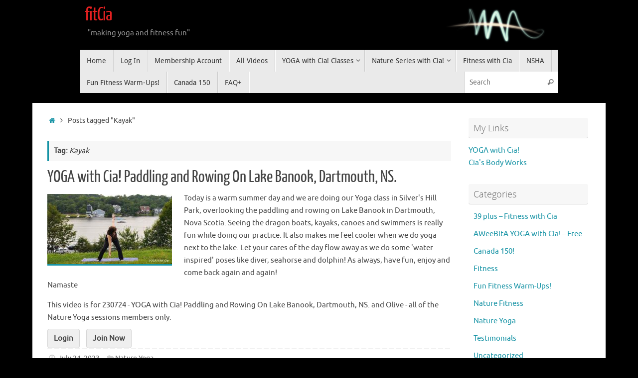

--- FILE ---
content_type: text/html; charset=UTF-8
request_url: http://www.fitcia.com/tag/kayak/
body_size: 18797
content:
<!DOCTYPE html>
<html lang="en-CA">
<head>
<meta name="viewport" content="width=device-width, user-scalable=yes, initial-scale=1.0, minimum-scale=1.0, maximum-scale=3.0">
<meta http-equiv="Content-Type" content="text/html; charset=UTF-8" />
<link rel="profile" href="http://gmpg.org/xfn/11" />
<link rel="pingback" href="" />
<title>Kayak &#8211; fitCia</title>
<meta name='robots' content='max-image-preview:large' />
<link rel='dns-prefetch' href='//www.fitcia.com' />
<link rel="alternate" type="application/rss+xml" title="fitCia &raquo; Feed" href="http://www.fitcia.com/feed/" />
<link rel="alternate" type="application/rss+xml" title="fitCia &raquo; Comments Feed" href="http://www.fitcia.com/comments/feed/" />
<link rel="alternate" type="application/rss+xml" title="fitCia &raquo; Kayak Tag Feed" href="http://www.fitcia.com/tag/kayak/feed/" />
<style id='wp-img-auto-sizes-contain-inline-css' type='text/css'>
img:is([sizes=auto i],[sizes^="auto," i]){contain-intrinsic-size:3000px 1500px}
/*# sourceURL=wp-img-auto-sizes-contain-inline-css */
</style>
<link rel='stylesheet' id='pmprommpu_frontend-css' href='http://www.fitcia.com/wp-content/plugins/pmpro-multiple-memberships-per-user-0.8.4/css/frontend.css?ver=0.8.2' type='text/css' media='screen' />
<style id='wp-emoji-styles-inline-css' type='text/css'>

	img.wp-smiley, img.emoji {
		display: inline !important;
		border: none !important;
		box-shadow: none !important;
		height: 1em !important;
		width: 1em !important;
		margin: 0 0.07em !important;
		vertical-align: -0.1em !important;
		background: none !important;
		padding: 0 !important;
	}
/*# sourceURL=wp-emoji-styles-inline-css */
</style>
<style id='wp-block-library-inline-css' type='text/css'>
:root{--wp-block-synced-color:#7a00df;--wp-block-synced-color--rgb:122,0,223;--wp-bound-block-color:var(--wp-block-synced-color);--wp-editor-canvas-background:#ddd;--wp-admin-theme-color:#007cba;--wp-admin-theme-color--rgb:0,124,186;--wp-admin-theme-color-darker-10:#006ba1;--wp-admin-theme-color-darker-10--rgb:0,107,160.5;--wp-admin-theme-color-darker-20:#005a87;--wp-admin-theme-color-darker-20--rgb:0,90,135;--wp-admin-border-width-focus:2px}@media (min-resolution:192dpi){:root{--wp-admin-border-width-focus:1.5px}}.wp-element-button{cursor:pointer}:root .has-very-light-gray-background-color{background-color:#eee}:root .has-very-dark-gray-background-color{background-color:#313131}:root .has-very-light-gray-color{color:#eee}:root .has-very-dark-gray-color{color:#313131}:root .has-vivid-green-cyan-to-vivid-cyan-blue-gradient-background{background:linear-gradient(135deg,#00d084,#0693e3)}:root .has-purple-crush-gradient-background{background:linear-gradient(135deg,#34e2e4,#4721fb 50%,#ab1dfe)}:root .has-hazy-dawn-gradient-background{background:linear-gradient(135deg,#faaca8,#dad0ec)}:root .has-subdued-olive-gradient-background{background:linear-gradient(135deg,#fafae1,#67a671)}:root .has-atomic-cream-gradient-background{background:linear-gradient(135deg,#fdd79a,#004a59)}:root .has-nightshade-gradient-background{background:linear-gradient(135deg,#330968,#31cdcf)}:root .has-midnight-gradient-background{background:linear-gradient(135deg,#020381,#2874fc)}:root{--wp--preset--font-size--normal:16px;--wp--preset--font-size--huge:42px}.has-regular-font-size{font-size:1em}.has-larger-font-size{font-size:2.625em}.has-normal-font-size{font-size:var(--wp--preset--font-size--normal)}.has-huge-font-size{font-size:var(--wp--preset--font-size--huge)}.has-text-align-center{text-align:center}.has-text-align-left{text-align:left}.has-text-align-right{text-align:right}.has-fit-text{white-space:nowrap!important}#end-resizable-editor-section{display:none}.aligncenter{clear:both}.items-justified-left{justify-content:flex-start}.items-justified-center{justify-content:center}.items-justified-right{justify-content:flex-end}.items-justified-space-between{justify-content:space-between}.screen-reader-text{border:0;clip-path:inset(50%);height:1px;margin:-1px;overflow:hidden;padding:0;position:absolute;width:1px;word-wrap:normal!important}.screen-reader-text:focus{background-color:#ddd;clip-path:none;color:#444;display:block;font-size:1em;height:auto;left:5px;line-height:normal;padding:15px 23px 14px;text-decoration:none;top:5px;width:auto;z-index:100000}html :where(.has-border-color){border-style:solid}html :where([style*=border-top-color]){border-top-style:solid}html :where([style*=border-right-color]){border-right-style:solid}html :where([style*=border-bottom-color]){border-bottom-style:solid}html :where([style*=border-left-color]){border-left-style:solid}html :where([style*=border-width]){border-style:solid}html :where([style*=border-top-width]){border-top-style:solid}html :where([style*=border-right-width]){border-right-style:solid}html :where([style*=border-bottom-width]){border-bottom-style:solid}html :where([style*=border-left-width]){border-left-style:solid}html :where(img[class*=wp-image-]){height:auto;max-width:100%}:where(figure){margin:0 0 1em}html :where(.is-position-sticky){--wp-admin--admin-bar--position-offset:var(--wp-admin--admin-bar--height,0px)}@media screen and (max-width:600px){html :where(.is-position-sticky){--wp-admin--admin-bar--position-offset:0px}}

/*# sourceURL=wp-block-library-inline-css */
</style><style id='global-styles-inline-css' type='text/css'>
:root{--wp--preset--aspect-ratio--square: 1;--wp--preset--aspect-ratio--4-3: 4/3;--wp--preset--aspect-ratio--3-4: 3/4;--wp--preset--aspect-ratio--3-2: 3/2;--wp--preset--aspect-ratio--2-3: 2/3;--wp--preset--aspect-ratio--16-9: 16/9;--wp--preset--aspect-ratio--9-16: 9/16;--wp--preset--color--black: #000000;--wp--preset--color--cyan-bluish-gray: #abb8c3;--wp--preset--color--white: #ffffff;--wp--preset--color--pale-pink: #f78da7;--wp--preset--color--vivid-red: #cf2e2e;--wp--preset--color--luminous-vivid-orange: #ff6900;--wp--preset--color--luminous-vivid-amber: #fcb900;--wp--preset--color--light-green-cyan: #7bdcb5;--wp--preset--color--vivid-green-cyan: #00d084;--wp--preset--color--pale-cyan-blue: #8ed1fc;--wp--preset--color--vivid-cyan-blue: #0693e3;--wp--preset--color--vivid-purple: #9b51e0;--wp--preset--gradient--vivid-cyan-blue-to-vivid-purple: linear-gradient(135deg,rgb(6,147,227) 0%,rgb(155,81,224) 100%);--wp--preset--gradient--light-green-cyan-to-vivid-green-cyan: linear-gradient(135deg,rgb(122,220,180) 0%,rgb(0,208,130) 100%);--wp--preset--gradient--luminous-vivid-amber-to-luminous-vivid-orange: linear-gradient(135deg,rgb(252,185,0) 0%,rgb(255,105,0) 100%);--wp--preset--gradient--luminous-vivid-orange-to-vivid-red: linear-gradient(135deg,rgb(255,105,0) 0%,rgb(207,46,46) 100%);--wp--preset--gradient--very-light-gray-to-cyan-bluish-gray: linear-gradient(135deg,rgb(238,238,238) 0%,rgb(169,184,195) 100%);--wp--preset--gradient--cool-to-warm-spectrum: linear-gradient(135deg,rgb(74,234,220) 0%,rgb(151,120,209) 20%,rgb(207,42,186) 40%,rgb(238,44,130) 60%,rgb(251,105,98) 80%,rgb(254,248,76) 100%);--wp--preset--gradient--blush-light-purple: linear-gradient(135deg,rgb(255,206,236) 0%,rgb(152,150,240) 100%);--wp--preset--gradient--blush-bordeaux: linear-gradient(135deg,rgb(254,205,165) 0%,rgb(254,45,45) 50%,rgb(107,0,62) 100%);--wp--preset--gradient--luminous-dusk: linear-gradient(135deg,rgb(255,203,112) 0%,rgb(199,81,192) 50%,rgb(65,88,208) 100%);--wp--preset--gradient--pale-ocean: linear-gradient(135deg,rgb(255,245,203) 0%,rgb(182,227,212) 50%,rgb(51,167,181) 100%);--wp--preset--gradient--electric-grass: linear-gradient(135deg,rgb(202,248,128) 0%,rgb(113,206,126) 100%);--wp--preset--gradient--midnight: linear-gradient(135deg,rgb(2,3,129) 0%,rgb(40,116,252) 100%);--wp--preset--font-size--small: 13px;--wp--preset--font-size--medium: 20px;--wp--preset--font-size--large: 36px;--wp--preset--font-size--x-large: 42px;--wp--preset--spacing--20: 0.44rem;--wp--preset--spacing--30: 0.67rem;--wp--preset--spacing--40: 1rem;--wp--preset--spacing--50: 1.5rem;--wp--preset--spacing--60: 2.25rem;--wp--preset--spacing--70: 3.38rem;--wp--preset--spacing--80: 5.06rem;--wp--preset--shadow--natural: 6px 6px 9px rgba(0, 0, 0, 0.2);--wp--preset--shadow--deep: 12px 12px 50px rgba(0, 0, 0, 0.4);--wp--preset--shadow--sharp: 6px 6px 0px rgba(0, 0, 0, 0.2);--wp--preset--shadow--outlined: 6px 6px 0px -3px rgb(255, 255, 255), 6px 6px rgb(0, 0, 0);--wp--preset--shadow--crisp: 6px 6px 0px rgb(0, 0, 0);}:where(.is-layout-flex){gap: 0.5em;}:where(.is-layout-grid){gap: 0.5em;}body .is-layout-flex{display: flex;}.is-layout-flex{flex-wrap: wrap;align-items: center;}.is-layout-flex > :is(*, div){margin: 0;}body .is-layout-grid{display: grid;}.is-layout-grid > :is(*, div){margin: 0;}:where(.wp-block-columns.is-layout-flex){gap: 2em;}:where(.wp-block-columns.is-layout-grid){gap: 2em;}:where(.wp-block-post-template.is-layout-flex){gap: 1.25em;}:where(.wp-block-post-template.is-layout-grid){gap: 1.25em;}.has-black-color{color: var(--wp--preset--color--black) !important;}.has-cyan-bluish-gray-color{color: var(--wp--preset--color--cyan-bluish-gray) !important;}.has-white-color{color: var(--wp--preset--color--white) !important;}.has-pale-pink-color{color: var(--wp--preset--color--pale-pink) !important;}.has-vivid-red-color{color: var(--wp--preset--color--vivid-red) !important;}.has-luminous-vivid-orange-color{color: var(--wp--preset--color--luminous-vivid-orange) !important;}.has-luminous-vivid-amber-color{color: var(--wp--preset--color--luminous-vivid-amber) !important;}.has-light-green-cyan-color{color: var(--wp--preset--color--light-green-cyan) !important;}.has-vivid-green-cyan-color{color: var(--wp--preset--color--vivid-green-cyan) !important;}.has-pale-cyan-blue-color{color: var(--wp--preset--color--pale-cyan-blue) !important;}.has-vivid-cyan-blue-color{color: var(--wp--preset--color--vivid-cyan-blue) !important;}.has-vivid-purple-color{color: var(--wp--preset--color--vivid-purple) !important;}.has-black-background-color{background-color: var(--wp--preset--color--black) !important;}.has-cyan-bluish-gray-background-color{background-color: var(--wp--preset--color--cyan-bluish-gray) !important;}.has-white-background-color{background-color: var(--wp--preset--color--white) !important;}.has-pale-pink-background-color{background-color: var(--wp--preset--color--pale-pink) !important;}.has-vivid-red-background-color{background-color: var(--wp--preset--color--vivid-red) !important;}.has-luminous-vivid-orange-background-color{background-color: var(--wp--preset--color--luminous-vivid-orange) !important;}.has-luminous-vivid-amber-background-color{background-color: var(--wp--preset--color--luminous-vivid-amber) !important;}.has-light-green-cyan-background-color{background-color: var(--wp--preset--color--light-green-cyan) !important;}.has-vivid-green-cyan-background-color{background-color: var(--wp--preset--color--vivid-green-cyan) !important;}.has-pale-cyan-blue-background-color{background-color: var(--wp--preset--color--pale-cyan-blue) !important;}.has-vivid-cyan-blue-background-color{background-color: var(--wp--preset--color--vivid-cyan-blue) !important;}.has-vivid-purple-background-color{background-color: var(--wp--preset--color--vivid-purple) !important;}.has-black-border-color{border-color: var(--wp--preset--color--black) !important;}.has-cyan-bluish-gray-border-color{border-color: var(--wp--preset--color--cyan-bluish-gray) !important;}.has-white-border-color{border-color: var(--wp--preset--color--white) !important;}.has-pale-pink-border-color{border-color: var(--wp--preset--color--pale-pink) !important;}.has-vivid-red-border-color{border-color: var(--wp--preset--color--vivid-red) !important;}.has-luminous-vivid-orange-border-color{border-color: var(--wp--preset--color--luminous-vivid-orange) !important;}.has-luminous-vivid-amber-border-color{border-color: var(--wp--preset--color--luminous-vivid-amber) !important;}.has-light-green-cyan-border-color{border-color: var(--wp--preset--color--light-green-cyan) !important;}.has-vivid-green-cyan-border-color{border-color: var(--wp--preset--color--vivid-green-cyan) !important;}.has-pale-cyan-blue-border-color{border-color: var(--wp--preset--color--pale-cyan-blue) !important;}.has-vivid-cyan-blue-border-color{border-color: var(--wp--preset--color--vivid-cyan-blue) !important;}.has-vivid-purple-border-color{border-color: var(--wp--preset--color--vivid-purple) !important;}.has-vivid-cyan-blue-to-vivid-purple-gradient-background{background: var(--wp--preset--gradient--vivid-cyan-blue-to-vivid-purple) !important;}.has-light-green-cyan-to-vivid-green-cyan-gradient-background{background: var(--wp--preset--gradient--light-green-cyan-to-vivid-green-cyan) !important;}.has-luminous-vivid-amber-to-luminous-vivid-orange-gradient-background{background: var(--wp--preset--gradient--luminous-vivid-amber-to-luminous-vivid-orange) !important;}.has-luminous-vivid-orange-to-vivid-red-gradient-background{background: var(--wp--preset--gradient--luminous-vivid-orange-to-vivid-red) !important;}.has-very-light-gray-to-cyan-bluish-gray-gradient-background{background: var(--wp--preset--gradient--very-light-gray-to-cyan-bluish-gray) !important;}.has-cool-to-warm-spectrum-gradient-background{background: var(--wp--preset--gradient--cool-to-warm-spectrum) !important;}.has-blush-light-purple-gradient-background{background: var(--wp--preset--gradient--blush-light-purple) !important;}.has-blush-bordeaux-gradient-background{background: var(--wp--preset--gradient--blush-bordeaux) !important;}.has-luminous-dusk-gradient-background{background: var(--wp--preset--gradient--luminous-dusk) !important;}.has-pale-ocean-gradient-background{background: var(--wp--preset--gradient--pale-ocean) !important;}.has-electric-grass-gradient-background{background: var(--wp--preset--gradient--electric-grass) !important;}.has-midnight-gradient-background{background: var(--wp--preset--gradient--midnight) !important;}.has-small-font-size{font-size: var(--wp--preset--font-size--small) !important;}.has-medium-font-size{font-size: var(--wp--preset--font-size--medium) !important;}.has-large-font-size{font-size: var(--wp--preset--font-size--large) !important;}.has-x-large-font-size{font-size: var(--wp--preset--font-size--x-large) !important;}
/*# sourceURL=global-styles-inline-css */
</style>

<style id='classic-theme-styles-inline-css' type='text/css'>
/*! This file is auto-generated */
.wp-block-button__link{color:#fff;background-color:#32373c;border-radius:9999px;box-shadow:none;text-decoration:none;padding:calc(.667em + 2px) calc(1.333em + 2px);font-size:1.125em}.wp-block-file__button{background:#32373c;color:#fff;text-decoration:none}
/*# sourceURL=/wp-includes/css/classic-themes.min.css */
</style>
<link rel='stylesheet' id='img_slider_lightbox2_stylesheet-css' href='http://www.fitcia.com/wp-content/plugins/image-slider-slideshow/assets/css/lightbox.min.css?ver=1.8' type='text/css' media='all' />
<link rel='stylesheet' id='img-slider-css-css' href='http://www.fitcia.com/wp-content/plugins/image-slider-slideshow/assets/css/portfolio.css?ver=1.8' type='text/css' media='all' />
<link rel='stylesheet' id='rpg-font-awesome-5.0.8-css' href='http://www.fitcia.com/wp-content/plugins/image-slider-slideshow/assets/css/font-awesome-latest/css/fontawesome-all.min.css?ver=65bd87ed9141b8b1172b079ebcf4bca6' type='text/css' media='all' />
<link rel='stylesheet' id='img-slider-bootstrap-css-css' href='http://www.fitcia.com/wp-content/plugins/image-slider-slideshow/assets/css/bootstrap.css?ver=1.8' type='text/css' media='all' />
<link rel='stylesheet' id='owl-carousel-css-css' href='http://www.fitcia.com/wp-content/plugins/image-slider-slideshow/assets/css/owl.carousel.min.css?ver=1.8' type='text/css' media='all' />
<link rel='stylesheet' id='owl-theme-default-css-css' href='http://www.fitcia.com/wp-content/plugins/image-slider-slideshow/assets/css/owl.theme.default.min.css?ver=1.8' type='text/css' media='all' />
<link rel='stylesheet' id='owl-animate-css-css' href='http://www.fitcia.com/wp-content/plugins/image-slider-slideshow/assets/css/animate.css?ver=1.8' type='text/css' media='all' />
<link rel='stylesheet' id='custom-slider-css-css' href='http://www.fitcia.com/wp-content/plugins/image-slider-slideshow/assets/css/custom-slider.css?ver=1.8' type='text/css' media='all' />
<link rel='stylesheet' id='swiper-master-css-css' href='http://www.fitcia.com/wp-content/plugins/image-slider-slideshow/assets/css/swiper.min.css?ver=1.8' type='text/css' media='all' />
<link rel='stylesheet' id='pmpro_frontend-css' href='http://www.fitcia.com/wp-content/plugins/paid-memberships-pro/css/frontend.css?ver=2.12.10' type='text/css' media='screen' />
<link rel='stylesheet' id='pmpro_print-css' href='http://www.fitcia.com/wp-content/plugins/paid-memberships-pro/css/print.css?ver=2.12.10' type='text/css' media='print' />
<link rel='stylesheet' id='protect-link-css-css' href='http://www.fitcia.com/wp-content/plugins/wp-copy-protect-with-color-design/css/protect_style.css?ver=65bd87ed9141b8b1172b079ebcf4bca6' type='text/css' media='all' />
<link rel='stylesheet' id='tempera-fonts-css' href='http://www.fitcia.com/wp-content/themes/tempera/fonts/fontfaces.css?ver=1.8.3' type='text/css' media='all' />
<link rel='stylesheet' id='tempera-style-css' href='http://www.fitcia.com/wp-content/themes/tempera/style.css?ver=1.8.3' type='text/css' media='all' />
<style id='tempera-style-inline-css' type='text/css'>
#header, #main, #topbar-inner { max-width: 1150px; } #container.one-column { } #container.two-columns-right #secondary { width:250px; float:right; } #container.two-columns-right #content { width:calc(100% - 280px); float:left; } #container.two-columns-left #primary { width:250px; float:left; } #container.two-columns-left #content { width:calc(100% - 280px); float:right; } #container.three-columns-right .sidey { width:125px; float:left; } #container.three-columns-right #primary { margin-left:15px; margin-right:15px; } #container.three-columns-right #content { width: calc(100% - 280px); float:left;} #container.three-columns-left .sidey { width:125px; float:left; } #container.three-columns-left #secondary {margin-left:15px; margin-right:15px; } #container.three-columns-left #content { width: calc(100% - 280px); float:right; } #container.three-columns-sided .sidey { width:125px; float:left; } #container.three-columns-sided #secondary { float:right; } #container.three-columns-sided #content { width: calc(100% - 310px); float:right; margin: 0 155px 0 -1150px; } body { font-family: Ubuntu; } #content h1.entry-title a, #content h2.entry-title a, #content h1.entry-title , #content h2.entry-title { font-family: "Yanone Kaffeesatz Regular"; } .widget-title, .widget-title a { font-family: "Open Sans Light"; } .entry-content h1, .entry-content h2, .entry-content h3, .entry-content h4, .entry-content h5, .entry-content h6, #comments #reply-title, .nivo-caption h2, #front-text1 h2, #front-text2 h2, .column-header-image, .column-header-noimage { font-family: "Open Sans Light"; } #site-title span a { font-family: "Yanone Kaffeesatz Regular"; } #access ul li a, #access ul li a span { font-family: "Droid Sans"; } body { color: #444444; background-color: #160404 } a { color: #1693A5; } a:hover,.entry-meta span a:hover, .comments-link a:hover { color: #D6341D; } #header { background-color: #000000; } #site-title span a { color:#e32020; } #site-description { color:#999999; background-color: rgba(0,0,0,0.3); padding-left: 6px; } .socials a { background-color: #1693A5; } .socials .socials-hover { background-color: #D6341D; } /* Main menu top level */ #access a, #nav-toggle span, li.menu-main-search .searchform input[type="search"] { color: #333333; } li.menu-main-search .searchform input[type="search"] { background-color: #ffffff; border-left-color: #cccccc; } #access, #nav-toggle {background-color: #EAEAEA; } #access > .menu > ul > li > a > span { border-color: #cccccc; -webkit-box-shadow: 1px 0 0 #ffffff; box-shadow: 1px 0 0 #ffffff; } /*.rtl #access > .menu > ul > li > a > span { -webkit-box-shadow: -1px 0 0 #ffffff; box-shadow: -1px 0 0 #ffffff; } */ #access a:hover {background-color: #f7f7f7; } #access ul li.current_page_item > a, #access ul li.current-menu-item > a, #access ul li.current_page_ancestor > a, #access ul li.current-menu-ancestor > a { background-color: #f7f7f7; } /* Main menu Submenus */ #access > .menu > ul > li > ul:before {border-bottom-color:#2D2D2D;} #access ul ul ul li:first-child:before { border-right-color:#2D2D2D;} #access ul ul li { background-color:#2D2D2D; border-top-color:#3b3b3b; border-bottom-color:#222222} #access ul ul li a{color:#BBBBBB} #access ul ul li a:hover{background:#3b3b3b} #access ul ul li.current_page_item > a, #access ul ul li.current-menu-item > a, #access ul ul li.current_page_ancestor > a, #access ul ul li.current-menu-ancestor > a { background-color:#3b3b3b; } #topbar { background-color: #000000;border-bottom-color:#282828; box-shadow:3px 0 3px #000000; } .topmenu ul li a, .topmenu .searchsubmit { color: #CCCCCC; } .topmenu ul li a:hover, .topmenu .searchform input[type="search"] { color: #EEEEEE; border-bottom-color: rgba( 22,147,165, 0.5); } #main { background-color: #FFFFFF; } #author-info, #entry-author-info, #content .page-title { border-color: #1693A5; background: #F7F7F7; } #entry-author-info #author-avatar, #author-info #author-avatar { border-color: #EEEEEE; } .sidey .widget-container { color: #333333; ; } .sidey .widget-title { color: #666666; background-color: #F7F7F7;border-color:#cfcfcf;} .sidey .widget-container a {} .sidey .widget-container a:hover {} .entry-content h1, .entry-content h2, .entry-content h3, .entry-content h4, .entry-content h5, .entry-content h6 { color: #444444; } .sticky .entry-header {border-color:#1693A5 } .entry-title, .entry-title a { color: #444444; } .entry-title a:hover { color: #000000; } #content span.entry-format { color: #333333; background-color: #EAEAEA; } #footer { color: #AAAAAA; ; } #footer2 { color: #AAAAAA; background-color: #F7F7F7; } #footer a { ; } #footer a:hover { ; } #footer2 a, .footermenu ul li:after { ; } #footer2 a:hover { ; } #footer .widget-container { color: #333333; ; } #footer .widget-title { color: #666666; background-color: #F7F7F7;border-color:#cfcfcf } a.continue-reading-link, #cryout_ajax_more_trigger { color:#333333; background:#EAEAEA; border-bottom-color:#1693A5; } a.continue-reading-link:hover { border-bottom-color:#D6341D; } a.continue-reading-link i.crycon-right-dir {color:#1693A5} a.continue-reading-link:hover i.crycon-right-dir {color:#D6341D} .page-link a, .page-link > span > em {border-color:#CCCCCC} .columnmore a {background:#1693A5;color:#F7F7F7} .columnmore a:hover {background:#D6341D;} .button, #respond .form-submit input#submit, input[type="submit"], input[type="reset"] { background-color: #1693A5; } .button:hover, #respond .form-submit input#submit:hover { background-color: #D6341D; } .entry-content tr th, .entry-content thead th { color: #444444; } .entry-content table, .entry-content fieldset, .entry-content tr td, .entry-content tr th, .entry-content thead th { border-color: #CCCCCC; } .entry-content tr.even td { background-color: #F7F7F7 !important; } hr { border-color: #CCCCCC; } input[type="text"], input[type="password"], input[type="email"], textarea, select, input[type="color"],input[type="date"],input[type="datetime"],input[type="datetime-local"],input[type="month"],input[type="number"],input[type="range"], input[type="search"],input[type="tel"],input[type="time"],input[type="url"],input[type="week"] { background-color: #F7F7F7; border-color: #CCCCCC #EEEEEE #EEEEEE #CCCCCC; color: #444444; } input[type="submit"], input[type="reset"] { color: #FFFFFF; background-color: #1693A5; } input[type="text"]:hover, input[type="password"]:hover, input[type="email"]:hover, textarea:hover, input[type="color"]:hover, input[type="date"]:hover, input[type="datetime"]:hover, input[type="datetime-local"]:hover, input[type="month"]:hover, input[type="number"]:hover, input[type="range"]:hover, input[type="search"]:hover, input[type="tel"]:hover, input[type="time"]:hover, input[type="url"]:hover, input[type="week"]:hover { background-color: rgba(247,247,247,0.4); } .entry-content pre { border-color: #CCCCCC; border-bottom-color:#1693A5;} .entry-content code { background-color:#F7F7F7;} .entry-content blockquote { border-color: #EEEEEE; } abbr, acronym { border-color: #444444; } .comment-meta a { color: #444444; } #respond .form-allowed-tags { color: #999999; } .entry-meta .crycon-metas:before {color:#CCCCCC;} .entry-meta span a, .comments-link a, .entry-meta {color:#666666;} .entry-meta span a:hover, .comments-link a:hover {} .nav-next a:hover {} .nav-previous a:hover { } .pagination { border-color:#ededed;} .pagination span, .pagination a { background:#F7F7F7; border-left-color:#dddddd; border-right-color:#ffffff; } .pagination a:hover { background: #ffffff; } #searchform input[type="text"] {color:#999999;} .caption-accented .wp-caption { background-color:rgba(22,147,165,0.8); color:#FFFFFF} .tempera-image-one .entry-content img[class*='align'], .tempera-image-one .entry-summary img[class*='align'], .tempera-image-two .entry-content img[class*='align'], .tempera-image-two .entry-summary img[class*='align'], .tempera-image-one .entry-content [class*='wp-block'][class*='align'] img, .tempera-image-one .entry-summary [class*='wp-block'][class*='align'] img, .tempera-image-two .entry-content [class*='wp-block'][class*='align'] img, .tempera-image-two .entry-summary [class*='wp-block'][class*='align'] img { border-color:#1693A5;} html { font-size:15px; line-height:1.7; } .entry-content, .entry-summary, #frontpage blockquote { text-align:inherit; } .entry-content, .entry-summary, .widget-area { ; } #bg_image {display:block;margin:0 auto;} #content h1.entry-title, #content h2.entry-title { font-size:34px ;} .widget-title, .widget-title a { font-size:18px ;} h1 { font-size: 2.526em; } h2 { font-size: 2.202em; } h3 { font-size: 1.878em; } h4 { font-size: 1.554em; } h5 { font-size: 1.23em; } h6 { font-size: 0.906em; } #site-title { font-size:38px ;} #access ul li a, li.menu-main-search .searchform input[type="search"] { font-size:14px ;} #respond .form-allowed-tags { display:none;} .nocomments, .nocomments2 {display:none;} #header-container > div { margin:10px 0 0 10px;} .entry-content p, .entry-content ul, .entry-content ol, .entry-content dd, .entry-content pre, .entry-content hr, .entry-summary p, .commentlist p { margin-bottom: 1.0em; } header.entry-header > .entry-meta { display: none; } #toTop {background:#FFFFFF;margin-left:1300px;} #toTop:hover .crycon-back2top:before {color:#D6341D;} @media (max-width: 1195px) { #footer2 #toTop { position: relative; margin-left: auto !important; margin-right: auto !important; bottom: 0; display: block; width: 45px; border-radius: 4px 4px 0 0; opacity: 1; } } #main {margin-top:20px; } #forbottom {margin-left: 30px; margin-right: 30px;} #header-widget-area { width: 25%; } #branding { height:120px; } @media (max-width: 1920px) {#branding, #bg_image { display: block; height:auto; max-width:100%; min-height:inherit !important; display: block; } } 
/* Tempera Custom CSS */
/*# sourceURL=tempera-style-inline-css */
</style>
<link rel='stylesheet' id='tempera-mobile-css' href='http://www.fitcia.com/wp-content/themes/tempera/styles/style-mobile.css?ver=1.8.3' type='text/css' media='all' />
<script type="text/javascript" src="http://www.fitcia.com/wp-includes/js/jquery/jquery.min.js?ver=3.7.1" id="jquery-core-js"></script>
<script type="text/javascript" src="http://www.fitcia.com/wp-includes/js/jquery/jquery-migrate.min.js?ver=3.4.1" id="jquery-migrate-js"></script>
<script type="text/javascript" src="http://www.fitcia.com/wp-content/plugins/image-slider-slideshow/assets/js/owl.carousel.min.js?ver=1.8" id="owl-carousel-js-js"></script>
<script type="text/javascript" src="http://www.fitcia.com/wp-content/plugins/image-slider-slideshow/assets/js/swiper.min.js?ver=1.8" id="swiper-master-js-js"></script>
<link rel="https://api.w.org/" href="http://www.fitcia.com/wp-json/" /><link rel="alternate" title="JSON" type="application/json" href="http://www.fitcia.com/wp-json/wp/v2/tags/98" /><link rel="EditURI" type="application/rsd+xml" title="RSD" href="http://www.fitcia.com/xmlrpc.php?rsd" />
<script type="text/javascript">
(function(url){
	if(/(?:Chrome\/26\.0\.1410\.63 Safari\/537\.31|WordfenceTestMonBot)/.test(navigator.userAgent)){ return; }
	var addEvent = function(evt, handler) {
		if (window.addEventListener) {
			document.addEventListener(evt, handler, false);
		} else if (window.attachEvent) {
			document.attachEvent('on' + evt, handler);
		}
	};
	var removeEvent = function(evt, handler) {
		if (window.removeEventListener) {
			document.removeEventListener(evt, handler, false);
		} else if (window.detachEvent) {
			document.detachEvent('on' + evt, handler);
		}
	};
	var evts = 'contextmenu dblclick drag dragend dragenter dragleave dragover dragstart drop keydown keypress keyup mousedown mousemove mouseout mouseover mouseup mousewheel scroll'.split(' ');
	var logHuman = function() {
		if (window.wfLogHumanRan) { return; }
		window.wfLogHumanRan = true;
		var wfscr = document.createElement('script');
		wfscr.type = 'text/javascript';
		wfscr.async = true;
		wfscr.src = url + '&r=' + Math.random();
		(document.getElementsByTagName('head')[0]||document.getElementsByTagName('body')[0]).appendChild(wfscr);
		for (var i = 0; i < evts.length; i++) {
			removeEvent(evts[i], logHuman);
		}
	};
	for (var i = 0; i < evts.length; i++) {
		addEvent(evts[i], logHuman);
	}
})('//www.fitcia.com/?wordfence_lh=1&hid=9A4E536F9EA81CE26935F60796FE72F6');
</script>		
		<script type="text/javascript">
			jQuery(function($){
				$('.protect_contents-overlay').css('background-color', '#000000');
			});
		</script>

		
						<script type="text/javascript">
				jQuery(function($){
					$('img').attr('onmousedown', 'return false');
					$('img').attr('onselectstart','return false');
				    $(document).on('contextmenu',function(e){

							
								// ブラウザ全体を暗くする
								$('.protect_contents-overlay, .protect_alert').fadeIn();

								
								$('.protect_contents-overlay, .protect_alert').click(function(){	
									// ブラウザ全体を明るくする
									$('.protect_contents-overlay, .protect_alert').fadeOut();
								});
							

				        return false;
				    });
				});
				</script>

									<style>
					* {
					   -ms-user-select: none; /* IE 10+ */
					   -moz-user-select: -moz-none;
					   -khtml-user-select: none;
					   -webkit-user-select: none;
					   -webkit-touch-callout: none;
					   user-select: none;
					   }

					   input,textarea,select,option {
					   -ms-user-select: auto; /* IE 10+ */
					   -moz-user-select: auto;
					   -khtml-user-select: auto;
					   -webkit-user-select: auto;
					   user-select: auto;
				       }
					</style>
					
														
					
								
				
								<style>
					@media print {
					body * { display: none !important;}
						body:after {
						content: "You cannot print preview this page"; }
					}
				</style>
								
				
				
				<style type="text/css" id="custom-background-css">
body.custom-background { background-color: #000000; }
</style>
		<!--[if lt IE 9]>
	<script>
	document.createElement('header');
	document.createElement('nav');
	document.createElement('section');
	document.createElement('article');
	document.createElement('aside');
	document.createElement('footer');
	</script>
	<![endif]-->
	<link rel='stylesheet' id='so-css-tempera-css' href='http://www.fitcia.com/wp-content/uploads/so-css/so-css-tempera.css?ver=1651912606' type='text/css' media='all' />
</head>
<body class="archive tag tag-kayak tag-98 custom-background wp-theme-tempera tempera-image-one caption-dark tempera-comment-placeholders tempera-menu-left tempera-topbarhide tempera-topbarfull">

	<a class="skip-link screen-reader-text" href="#main" title="Skip to content"> Skip to content </a>
	
<div id="wrapper" class="hfeed">
<div id="topbar" ><div id="topbar-inner">  </div></div>

<div id="header-full">
	<header id="header">
		<div id="masthead">
			<div id="branding" role="banner" >
				<img id="bg_image" alt="fitCia" title="fitCia" src="http://www.fitcia.com/wp-content/themes/tempera/images/headers/tempera.png"  />	<div id="header-container">
	<div><div id="site-title"><span> <a href="http://www.fitcia.com/" title="fitCia" rel="home">fitCia</a> </span></div><div id="site-description" >&quot;making yoga and fitness fun&quot;</div></div></div>								<div style="clear:both;"></div>
			</div><!-- #branding -->
			<button id="nav-toggle"><span>&nbsp;</span></button>
			<nav id="access" class="jssafe" role="navigation">
					<div class="skip-link screen-reader-text"><a href="#content" title="Skip to content">
		Skip to content	</a></div>
	<div class="menu"><ul id="prime_nav" class="menu"><li id="menu-item-374" class="menu-item menu-item-type-custom menu-item-object-custom menu-item-home menu-item-374"><a href="http://www.fitcia.com"><span>Home</span></a></li>
<li id="menu-item-472" class="menu-item menu-item-type-post_type menu-item-object-page menu-item-472"><a href="http://www.fitcia.com/login/"><span>Log In</span></a></li>
<li id="menu-item-464" class="menu-item menu-item-type-post_type menu-item-object-page menu-item-464"><a href="http://www.fitcia.com/membership-account/"><span>Membership Account</span></a></li>
<li id="menu-item-1326" class="menu-item menu-item-type-post_type menu-item-object-page menu-item-1326"><a href="http://www.fitcia.com/all-videos-comments/"><span>All Videos</span></a></li>
<li id="menu-item-554" class="menu-item menu-item-type-post_type menu-item-object-page menu-item-has-children menu-item-554"><a href="http://www.fitcia.com/yoga-with-cia-classes/"><span>YOGA with Cia! Classes</span></a>
<ul class="sub-menu">
	<li id="menu-item-535" class="menu-item menu-item-type-post_type menu-item-object-page menu-item-535"><a href="http://www.fitcia.com/yoga-with-cia-classes/yoga-with-cia-online-classes/"><span>YOGA with Cia! Online Classes</span></a></li>
</ul>
</li>
<li id="menu-item-619" class="menu-item menu-item-type-post_type menu-item-object-page menu-item-has-children menu-item-619"><a href="http://www.fitcia.com/nature-series-with-cia/"><span>Nature Series with Cia!</span></a>
<ul class="sub-menu">
	<li id="menu-item-631" class="menu-item menu-item-type-post_type menu-item-object-page menu-item-631"><a href="http://www.fitcia.com/nature-series-with-cia/a-taste-of-nature-1/"><span>A Taste of Nature #1</span></a></li>
	<li id="menu-item-909" class="menu-item menu-item-type-post_type menu-item-object-page menu-item-909"><a href="http://www.fitcia.com/nature-series-with-cia/a-taste-of-nature-2/"><span>A Taste of Nature #2</span></a></li>
	<li id="menu-item-1153" class="menu-item menu-item-type-post_type menu-item-object-page menu-item-1153"><a href="http://www.fitcia.com/nature-series-with-cia/a-taste-of-nature-3/"><span>A Taste of Nature #3</span></a></li>
	<li id="menu-item-1172" class="menu-item menu-item-type-post_type menu-item-object-page menu-item-1172"><a href="http://www.fitcia.com/nature-series-with-cia/a-taste-of-nature-4/"><span>A Taste of Nature #4</span></a></li>
	<li id="menu-item-2782" class="menu-item menu-item-type-post_type menu-item-object-page menu-item-2782"><a href="http://www.fitcia.com/nature-series-with-cia/a-taste-of-nature-5/"><span>A Taste of Nature #5</span></a></li>
	<li id="menu-item-2905" class="menu-item menu-item-type-post_type menu-item-object-page menu-item-2905"><a href="http://www.fitcia.com/nature-series-with-cia/a-taste-of-nature-6/"><span>A Taste of Nature #6</span></a></li>
	<li id="menu-item-3144" class="menu-item menu-item-type-post_type menu-item-object-page menu-item-3144"><a href="http://www.fitcia.com/nature-series-with-cia/a-taste-of-nature-7/"><span>A Taste of Nature #7</span></a></li>
	<li id="menu-item-3252" class="menu-item menu-item-type-post_type menu-item-object-page menu-item-3252"><a href="http://www.fitcia.com/nature-series-with-cia/a-taste-of-nature-8/"><span>A Taste of Nature #8</span></a></li>
	<li id="menu-item-3328" class="menu-item menu-item-type-post_type menu-item-object-page menu-item-3328"><a href="http://www.fitcia.com/nature-series-with-cia/a-taste-of-nature-9/"><span>A Taste of Nature #9</span></a></li>
</ul>
</li>
<li id="menu-item-935" class="menu-item menu-item-type-post_type menu-item-object-page menu-item-935"><a href="http://www.fitcia.com/39-plus-fitness-with-cia/"><span>Fitness with Cia</span></a></li>
<li id="menu-item-424" class="menu-item menu-item-type-post_type menu-item-object-page menu-item-424"><a href="http://www.fitcia.com/nsha/"><span>NSHA</span></a></li>
<li id="menu-item-323" class="menu-item menu-item-type-post_type menu-item-object-page menu-item-323"><a href="http://www.fitcia.com/warm-ups/"><span>Fun Fitness Warm-Ups!</span></a></li>
<li id="menu-item-321" class="menu-item menu-item-type-post_type menu-item-object-page menu-item-321"><a href="http://www.fitcia.com/canada-150/"><span>Canada 150</span></a></li>
<li id="menu-item-2549" class="menu-item menu-item-type-post_type menu-item-object-page menu-item-2549"><a href="http://www.fitcia.com/faq/"><span>FAQ+</span></a></li>
<li class='menu-main-search'> 
<form role="search" method="get" class="searchform" action="http://www.fitcia.com/">
	<label>
		<span class="screen-reader-text">Search for:</span>
		<input type="search" class="s" placeholder="Search" value="" name="s" />
	</label>
	<button type="submit" class="searchsubmit"><span class="screen-reader-text">Search</span><i class="crycon-search"></i></button>
</form>
 </li></ul></div>			</nav><!-- #access -->
		</div><!-- #masthead -->
	</header><!-- #header -->
</div><!-- #header-full -->

<div style="clear:both;height:0;"> </div>

<div id="main" class="main">
			<div  id="forbottom" >
		
		<div style="clear:both;"> </div>

		
		<section id="container" class="two-columns-right">
	
			<div id="content" role="main">
			<div class="breadcrumbs"><a href="http://www.fitcia.com"><i class="crycon-homebread"></i><span class="screen-reader-text">Home</span></a><i class="crycon-angle-right"></i> <span class="current">Posts tagged "Kayak"</span></div><!--breadcrumbs-->			
			
				<header class="page-header">
					<h1 class="page-title">Tag: <span>Kayak</span></h1>									</header>

								
					
	<article id="post-3278" class="post-3278 post type-post status-publish format-standard has-post-thumbnail hentry category-nature-yoga tag-boat tag-canoe tag-cia tag-dartmouth tag-dog tag-dragon-boat tag-ehs tag-hrm tag-kayak tag-motorcycle tag-ns tag-park tag-video tag-water tag-yoga pmpro-level-required pmpro-level-1 pmpro-no-access">
				
		<header class="entry-header">			
			<h2 class="entry-title">
				<a href="http://www.fitcia.com/yoga-with-cia-paddling-and-rowing-on-lake-banook-dartmouth-ns/" title="Permalink to YOGA with Cia!  Paddling and Rowing On Lake Banook, Dartmouth, NS." rel="bookmark">YOGA with Cia!  Paddling and Rowing On Lake Banook, Dartmouth, NS.</a>
			</h2>
						<div class="entry-meta">
							</div><!-- .entry-meta -->	
		</header><!-- .entry-header -->
		
						
												<div class="entry-summary">
						<a href="http://www.fitcia.com/yoga-with-cia-paddling-and-rowing-on-lake-banook-dartmouth-ns/" title="YOGA with Cia!  Paddling and Rowing On Lake Banook, Dartmouth, NS."><img width="250" height="141" src="http://www.fitcia.com/wp-content/uploads/2023/07/YOGA-with-Cia-Paddling-and-Rowing-On-Lake-Banook-250x141.jpg" class="alignleft post_thumbnail wp-post-image" alt="" decoding="async" srcset="http://www.fitcia.com/wp-content/uploads/2023/07/YOGA-with-Cia-Paddling-and-Rowing-On-Lake-Banook-250x141.jpg 250w, http://www.fitcia.com/wp-content/uploads/2023/07/YOGA-with-Cia-Paddling-and-Rowing-On-Lake-Banook-300x169.jpg 300w, http://www.fitcia.com/wp-content/uploads/2023/07/YOGA-with-Cia-Paddling-and-Rowing-On-Lake-Banook-1024x576.jpg 1024w, http://www.fitcia.com/wp-content/uploads/2023/07/YOGA-with-Cia-Paddling-and-Rowing-On-Lake-Banook-768x432.jpg 768w, http://www.fitcia.com/wp-content/uploads/2023/07/YOGA-with-Cia-Paddling-and-Rowing-On-Lake-Banook-150x84.jpg 150w, http://www.fitcia.com/wp-content/uploads/2023/07/YOGA-with-Cia-Paddling-and-Rowing-On-Lake-Banook-503x283.jpg 503w, http://www.fitcia.com/wp-content/uploads/2023/07/YOGA-with-Cia-Paddling-and-Rowing-On-Lake-Banook.jpg 1280w" sizes="(max-width: 250px) 100vw, 250px" /></a>						<p>Today is a warm summer day and we are doing our Yoga class in Silver's Hill Park, overlooking the paddling and rowing on Lake Banook in Dartmouth, Nova Scotia.  Seeing the dragon boats, kayaks, canoes and swimmers is really fun while doing our practice.  It also makes me feel cooler when we do yoga next to the lake.  Let your cares of the day flow away as we do some 'water inspired' poses like diver, seahorse and dolphin!  As always, have fun, enjoy and come back again and again!<br />
Namaste</p>
<div class="pmpro_content_message">This video is for 230724 - YOGA with Cia!  Paddling and Rowing On Lake Banook, Dartmouth, NS. and Olive - all of the Nature Yoga sessions members only.<br /><a href="http://www.fitcia.com/login/">Login</a> <a href="http://www.fitcia.com/membership-account/membership-levels/">Join Now</a></div>						</div><!-- .entry-summary -->
									
		
		<footer class="entry-meta">
			<span><i class="crycon-time crycon-metas" title="Date"></i>
				<time class="onDate date published" datetime="2023-07-24T19:08:00-04:00">
					<a href="http://www.fitcia.com/yoga-with-cia-paddling-and-rowing-on-lake-banook-dartmouth-ns/" rel="bookmark">July 24, 2023</a>
				</time>
			   </span><time class="updated"  datetime="2023-10-12T02:25:25-04:00">October 12, 2023</time><span class="bl_categ"><i class="crycon-folder-open crycon-metas" title="Categories"></i><a href="http://www.fitcia.com/category/nature-yoga/" rel="tag">Nature Yoga</a></span> 		<span class="footer-tags"><i class="crycon-tag crycon-metas" title="Tags"> </i><a href="http://www.fitcia.com/tag/boat/" rel="tag">Boat</a>, <a href="http://www.fitcia.com/tag/canoe/" rel="tag">Canoe</a>, <a href="http://www.fitcia.com/tag/cia/" rel="tag">Cia</a>, <a href="http://www.fitcia.com/tag/dartmouth/" rel="tag">Dartmouth</a>, <a href="http://www.fitcia.com/tag/dog/" rel="tag">Dog</a>, <a href="http://www.fitcia.com/tag/dragon-boat/" rel="tag">Dragon Boat</a>, <a href="http://www.fitcia.com/tag/ehs/" rel="tag">EHS</a>, <a href="http://www.fitcia.com/tag/hrm/" rel="tag">HRM</a>, <a href="http://www.fitcia.com/tag/kayak/" rel="tag">Kayak</a>, <a href="http://www.fitcia.com/tag/motorcycle/" rel="tag">Motorcycle</a>, <a href="http://www.fitcia.com/tag/ns/" rel="tag">NS</a>, <a href="http://www.fitcia.com/tag/park/" rel="tag">Park</a>, <a href="http://www.fitcia.com/tag/video/" rel="tag">Video</a>, <a href="http://www.fitcia.com/tag/water/" rel="tag">Water</a>, <a href="http://www.fitcia.com/tag/yoga/" rel="tag">Yoga</a> </span>
    		</footer>
	</article><!-- #post-3278 -->
	
	
					
	<article id="post-3268" class="post-3268 post type-post status-publish format-standard has-post-thumbnail hentry category-nature-yoga tag-boat tag-canoe tag-cia tag-dartmouth tag-dog tag-dragon-boat tag-ehs tag-hrm tag-kayak tag-motorcycle tag-ns tag-park tag-video tag-water tag-yoga pmpro-level-required pmpro-level-1 pmpro-no-access">
				
		<header class="entry-header">			
			<h2 class="entry-title">
				<a href="http://www.fitcia.com/yoga-with-cia-paddling-and-rowing-on-lake-banook-dartmouth-ns-sequence/" title="Permalink to YOGA with Cia!  Paddling and Rowing On Lake Banook, Dartmouth, NS. (sequence)" rel="bookmark">YOGA with Cia!  Paddling and Rowing On Lake Banook, Dartmouth, NS. (sequence)</a>
			</h2>
						<div class="entry-meta">
							</div><!-- .entry-meta -->	
		</header><!-- .entry-header -->
		
						
												<div class="entry-summary">
						<a href="http://www.fitcia.com/yoga-with-cia-paddling-and-rowing-on-lake-banook-dartmouth-ns-sequence/" title="YOGA with Cia!  Paddling and Rowing On Lake Banook, Dartmouth, NS. (sequence)"><img width="250" height="141" src="http://www.fitcia.com/wp-content/uploads/2023/07/YOGA-with-Cia-Paddling-and-Rowing-On-Lake-Banook-250x141.jpg" class="alignleft post_thumbnail wp-post-image" alt="" decoding="async" srcset="http://www.fitcia.com/wp-content/uploads/2023/07/YOGA-with-Cia-Paddling-and-Rowing-On-Lake-Banook-250x141.jpg 250w, http://www.fitcia.com/wp-content/uploads/2023/07/YOGA-with-Cia-Paddling-and-Rowing-On-Lake-Banook-300x169.jpg 300w, http://www.fitcia.com/wp-content/uploads/2023/07/YOGA-with-Cia-Paddling-and-Rowing-On-Lake-Banook-1024x576.jpg 1024w, http://www.fitcia.com/wp-content/uploads/2023/07/YOGA-with-Cia-Paddling-and-Rowing-On-Lake-Banook-768x432.jpg 768w, http://www.fitcia.com/wp-content/uploads/2023/07/YOGA-with-Cia-Paddling-and-Rowing-On-Lake-Banook-150x84.jpg 150w, http://www.fitcia.com/wp-content/uploads/2023/07/YOGA-with-Cia-Paddling-and-Rowing-On-Lake-Banook-503x283.jpg 503w, http://www.fitcia.com/wp-content/uploads/2023/07/YOGA-with-Cia-Paddling-and-Rowing-On-Lake-Banook.jpg 1280w" sizes="(max-width: 250px) 100vw, 250px" /></a>						<p>Today is a warm summer day and we are doing our Yoga class in Silver's Hill Park, overlooking the paddling and rowing on Lake Banook in Dartmouth, Nova Scotia.  Seeing the dragon boats, kayaks, canoes and swimmers is really fun while doing our practice.  It also makes me feel cooler when we do yoga next to the lake.  Let your cares of the day flow away as we do some 'water inspired' poses like diver, seahorse and dolphin!  As always, have fun, enjoy and come back again and again!<br />
Namaste</p>
<div class="pmpro_content_message">This content is only available to active members who have logged in. <span class="e20r-sequences-required-levels"> Required membership(s): </span><a href="http://www.fitcia.com/membership-account/membership-checkout/?level=10">YOGA with Cia! Nature Series</a><br/></div>						</div><!-- .entry-summary -->
									
		
		<footer class="entry-meta">
			<span><i class="crycon-time crycon-metas" title="Date"></i>
				<time class="onDate date published" datetime="2023-07-24T19:07:00-04:00">
					<a href="http://www.fitcia.com/yoga-with-cia-paddling-and-rowing-on-lake-banook-dartmouth-ns-sequence/" rel="bookmark">July 24, 2023</a>
				</time>
			   </span><time class="updated"  datetime="2023-08-04T19:28:15-04:00">August 4, 2023</time><span class="bl_categ"><i class="crycon-folder-open crycon-metas" title="Categories"></i><a href="http://www.fitcia.com/category/nature-yoga/" rel="tag">Nature Yoga</a></span> 		<span class="footer-tags"><i class="crycon-tag crycon-metas" title="Tags"> </i><a href="http://www.fitcia.com/tag/boat/" rel="tag">Boat</a>, <a href="http://www.fitcia.com/tag/canoe/" rel="tag">Canoe</a>, <a href="http://www.fitcia.com/tag/cia/" rel="tag">Cia</a>, <a href="http://www.fitcia.com/tag/dartmouth/" rel="tag">Dartmouth</a>, <a href="http://www.fitcia.com/tag/dog/" rel="tag">Dog</a>, <a href="http://www.fitcia.com/tag/dragon-boat/" rel="tag">Dragon Boat</a>, <a href="http://www.fitcia.com/tag/ehs/" rel="tag">EHS</a>, <a href="http://www.fitcia.com/tag/hrm/" rel="tag">HRM</a>, <a href="http://www.fitcia.com/tag/kayak/" rel="tag">Kayak</a>, <a href="http://www.fitcia.com/tag/motorcycle/" rel="tag">Motorcycle</a>, <a href="http://www.fitcia.com/tag/ns/" rel="tag">NS</a>, <a href="http://www.fitcia.com/tag/park/" rel="tag">Park</a>, <a href="http://www.fitcia.com/tag/video/" rel="tag">Video</a>, <a href="http://www.fitcia.com/tag/water/" rel="tag">Water</a>, <a href="http://www.fitcia.com/tag/yoga/" rel="tag">Yoga</a> </span>
    		</footer>
	</article><!-- #post-3268 -->
	
	
					
	<article id="post-3387" class="post-3387 post type-post status-publish format-standard has-post-thumbnail hentry category-nature-yoga tag-beach tag-bird tag-cia tag-dartmouth tag-dusk tag-hrm tag-kayak tag-ns tag-park tag-shubenacadie-canal tag-video tag-water tag-yoga pmpro-level-required pmpro-level-1 pmpro-no-access">
				
		<header class="entry-header">			
			<h2 class="entry-title">
				<a href="http://www.fitcia.com/yoga-with-cia-let-your-cares-flow-away-at-shubie-beach-dartmouth-ns/" title="Permalink to YOGA with Cia! Let Your Cares Flow Away at Shubie Beach, Dartmouth, NS." rel="bookmark">YOGA with Cia! Let Your Cares Flow Away at Shubie Beach, Dartmouth, NS.</a>
			</h2>
						<div class="entry-meta">
							</div><!-- .entry-meta -->	
		</header><!-- .entry-header -->
		
						
												<div class="entry-summary">
						<a href="http://www.fitcia.com/yoga-with-cia-let-your-cares-flow-away-at-shubie-beach-dartmouth-ns/" title="YOGA with Cia! Let Your Cares Flow Away at Shubie Beach, Dartmouth, NS."><img width="250" height="141" src="http://www.fitcia.com/wp-content/uploads/2022/10/YOGA-with-Cia-Let-Your-Cares-Flow-Away-at-Shubie-Beach-250x141.jpg" class="alignleft post_thumbnail wp-post-image" alt="" decoding="async" srcset="http://www.fitcia.com/wp-content/uploads/2022/10/YOGA-with-Cia-Let-Your-Cares-Flow-Away-at-Shubie-Beach-250x141.jpg 250w, http://www.fitcia.com/wp-content/uploads/2022/10/YOGA-with-Cia-Let-Your-Cares-Flow-Away-at-Shubie-Beach-300x169.jpg 300w, http://www.fitcia.com/wp-content/uploads/2022/10/YOGA-with-Cia-Let-Your-Cares-Flow-Away-at-Shubie-Beach-1024x576.jpg 1024w, http://www.fitcia.com/wp-content/uploads/2022/10/YOGA-with-Cia-Let-Your-Cares-Flow-Away-at-Shubie-Beach-768x432.jpg 768w, http://www.fitcia.com/wp-content/uploads/2022/10/YOGA-with-Cia-Let-Your-Cares-Flow-Away-at-Shubie-Beach-150x84.jpg 150w, http://www.fitcia.com/wp-content/uploads/2022/10/YOGA-with-Cia-Let-Your-Cares-Flow-Away-at-Shubie-Beach-503x283.jpg 503w, http://www.fitcia.com/wp-content/uploads/2022/10/YOGA-with-Cia-Let-Your-Cares-Flow-Away-at-Shubie-Beach.jpg 1280w" sizes="(max-width: 250px) 100vw, 250px" /></a>						<p>Thanks for joining me for a yoga session on Shubie Beach in Dartmouth, N.S.  It is so peaceful to do yoga on the beach.  You can enjoy the soft flow of the water, the ducks going by and the soft sand underneath your feet.  Yoga on the beach is one of my favorite things to do.  I hope you find it peaceful and rejuvenating at the same time.  Let Your Cares of the day just Flow Away.  Namaste</p>
<div class="pmpro_content_message">This video is for Olive - all of the Nature Yoga sessions and 221030 - YOGA with Cia! Let Your Cares Flow Away at Shubie Beach, Dartmouth, NS. members only.<br /><a href="http://www.fitcia.com/login/">Login</a> <a href="http://www.fitcia.com/membership-account/membership-levels/">Join Now</a></div>						</div><!-- .entry-summary -->
									
		
		<footer class="entry-meta">
			<span><i class="crycon-time crycon-metas" title="Date"></i>
				<time class="onDate date published" datetime="2022-10-30T17:49:00-04:00">
					<a href="http://www.fitcia.com/yoga-with-cia-let-your-cares-flow-away-at-shubie-beach-dartmouth-ns/" rel="bookmark">October 30, 2022</a>
				</time>
			   </span><time class="updated"  datetime="2025-04-03T21:30:54-04:00">April 3, 2025</time><span class="bl_categ"><i class="crycon-folder-open crycon-metas" title="Categories"></i><a href="http://www.fitcia.com/category/nature-yoga/" rel="tag">Nature Yoga</a></span> 		<span class="footer-tags"><i class="crycon-tag crycon-metas" title="Tags"> </i><a href="http://www.fitcia.com/tag/beach/" rel="tag">Beach</a>, <a href="http://www.fitcia.com/tag/bird/" rel="tag">Bird</a>, <a href="http://www.fitcia.com/tag/cia/" rel="tag">Cia</a>, <a href="http://www.fitcia.com/tag/dartmouth/" rel="tag">Dartmouth</a>, <a href="http://www.fitcia.com/tag/dusk/" rel="tag">Dusk</a>, <a href="http://www.fitcia.com/tag/hrm/" rel="tag">HRM</a>, <a href="http://www.fitcia.com/tag/kayak/" rel="tag">Kayak</a>, <a href="http://www.fitcia.com/tag/ns/" rel="tag">NS</a>, <a href="http://www.fitcia.com/tag/park/" rel="tag">Park</a>, <a href="http://www.fitcia.com/tag/shubenacadie-canal/" rel="tag">Shubenacadie Canal</a>, <a href="http://www.fitcia.com/tag/video/" rel="tag">Video</a>, <a href="http://www.fitcia.com/tag/water/" rel="tag">Water</a>, <a href="http://www.fitcia.com/tag/yoga/" rel="tag">Yoga</a> </span>
    		</footer>
	</article><!-- #post-3387 -->
	
	
					
	<article id="post-3173" class="post-3173 post type-post status-publish format-standard has-post-thumbnail hentry category-nature-yoga tag-beach tag-bird tag-cia tag-dartmouth tag-dusk tag-hrm tag-kayak tag-ns tag-park tag-shubenacadie-canal tag-video tag-water tag-yoga pmpro-level-required pmpro-level-1 pmpro-no-access">
				
		<header class="entry-header">			
			<h2 class="entry-title">
				<a href="http://www.fitcia.com/yoga-with-cia-let-your-cares-flow-away-at-shubie-beach-dartmouth-ns-sequence/" title="Permalink to YOGA with Cia! Let Your Cares Flow Away at Shubie Beach, Dartmouth, NS. (sequence)" rel="bookmark">YOGA with Cia! Let Your Cares Flow Away at Shubie Beach, Dartmouth, NS. (sequence)</a>
			</h2>
						<div class="entry-meta">
							</div><!-- .entry-meta -->	
		</header><!-- .entry-header -->
		
						
												<div class="entry-summary">
						<a href="http://www.fitcia.com/yoga-with-cia-let-your-cares-flow-away-at-shubie-beach-dartmouth-ns-sequence/" title="YOGA with Cia! Let Your Cares Flow Away at Shubie Beach, Dartmouth, NS. (sequence)"><img width="250" height="141" src="http://www.fitcia.com/wp-content/uploads/2022/10/YOGA-with-Cia-Let-Your-Cares-Flow-Away-at-Shubie-Beach-250x141.jpg" class="alignleft post_thumbnail wp-post-image" alt="" decoding="async" loading="lazy" srcset="http://www.fitcia.com/wp-content/uploads/2022/10/YOGA-with-Cia-Let-Your-Cares-Flow-Away-at-Shubie-Beach-250x141.jpg 250w, http://www.fitcia.com/wp-content/uploads/2022/10/YOGA-with-Cia-Let-Your-Cares-Flow-Away-at-Shubie-Beach-300x169.jpg 300w, http://www.fitcia.com/wp-content/uploads/2022/10/YOGA-with-Cia-Let-Your-Cares-Flow-Away-at-Shubie-Beach-1024x576.jpg 1024w, http://www.fitcia.com/wp-content/uploads/2022/10/YOGA-with-Cia-Let-Your-Cares-Flow-Away-at-Shubie-Beach-768x432.jpg 768w, http://www.fitcia.com/wp-content/uploads/2022/10/YOGA-with-Cia-Let-Your-Cares-Flow-Away-at-Shubie-Beach-150x84.jpg 150w, http://www.fitcia.com/wp-content/uploads/2022/10/YOGA-with-Cia-Let-Your-Cares-Flow-Away-at-Shubie-Beach-503x283.jpg 503w, http://www.fitcia.com/wp-content/uploads/2022/10/YOGA-with-Cia-Let-Your-Cares-Flow-Away-at-Shubie-Beach.jpg 1280w" sizes="auto, (max-width: 250px) 100vw, 250px" /></a>						<p>Thanks for joining me for a yoga session on Shubie Beach in Dartmouth, N.S.  It is so peaceful to do yoga on the beach.  You can enjoy the soft flow of the water, the ducks going by and the soft sand underneath your feet.  Yoga on the beach is one of my favorite things to do.  I hope you find it peaceful and rejuvenating at the same time.  Let Your Cares of the day just Flow Away.  Namaste</p>
<div class="pmpro_content_message">This content is only available to active members who have logged in. <span class="e20r-sequences-required-levels"> Required membership(s): </span><a href="http://www.fitcia.com/membership-account/membership-checkout/?level=10">YOGA with Cia! Nature Series</a><br/></div>						</div><!-- .entry-summary -->
									
		
		<footer class="entry-meta">
			<span><i class="crycon-time crycon-metas" title="Date"></i>
				<time class="onDate date published" datetime="2022-10-30T17:48:00-04:00">
					<a href="http://www.fitcia.com/yoga-with-cia-let-your-cares-flow-away-at-shubie-beach-dartmouth-ns-sequence/" rel="bookmark">October 30, 2022</a>
				</time>
			   </span><time class="updated"  datetime="2025-04-03T21:24:36-04:00">April 3, 2025</time><span class="bl_categ"><i class="crycon-folder-open crycon-metas" title="Categories"></i><a href="http://www.fitcia.com/category/nature-yoga/" rel="tag">Nature Yoga</a></span> 		<span class="footer-tags"><i class="crycon-tag crycon-metas" title="Tags"> </i><a href="http://www.fitcia.com/tag/beach/" rel="tag">Beach</a>, <a href="http://www.fitcia.com/tag/bird/" rel="tag">Bird</a>, <a href="http://www.fitcia.com/tag/cia/" rel="tag">Cia</a>, <a href="http://www.fitcia.com/tag/dartmouth/" rel="tag">Dartmouth</a>, <a href="http://www.fitcia.com/tag/dusk/" rel="tag">Dusk</a>, <a href="http://www.fitcia.com/tag/hrm/" rel="tag">HRM</a>, <a href="http://www.fitcia.com/tag/kayak/" rel="tag">Kayak</a>, <a href="http://www.fitcia.com/tag/ns/" rel="tag">NS</a>, <a href="http://www.fitcia.com/tag/park/" rel="tag">Park</a>, <a href="http://www.fitcia.com/tag/shubenacadie-canal/" rel="tag">Shubenacadie Canal</a>, <a href="http://www.fitcia.com/tag/video/" rel="tag">Video</a>, <a href="http://www.fitcia.com/tag/water/" rel="tag">Water</a>, <a href="http://www.fitcia.com/tag/yoga/" rel="tag">Yoga</a> </span>
    		</footer>
	</article><!-- #post-3173 -->
	
	
						
						</div><!-- #content -->
			<div id="secondary" class="widget-area sidey" role="complementary">
		
			<ul class="xoxo">
								<li id="sow-editor-2" class="widget-container widget_sow-editor"><div
			
			class="so-widget-sow-editor so-widget-sow-editor-base"
			
		><h3 class="widget-title">My Links</h3>
<div class="siteorigin-widget-tinymce textwidget">
	<p><a target="_blank" href="http://yogawithcia.com">YOGA with Cia!</a><br />
<a target="_blank" href="http://ciasbodyworks.com/">Cia's Body Works</a></p>
</div>
</div></li><li id="categories-2" class="widget-container widget_categories"><h3 class="widget-title">Categories</h3>
			<ul>
					<li class="cat-item cat-item-38"><a href="http://www.fitcia.com/category/39-plus-fitness-with-cia/">39 plus &#8211; Fitness with Cia</a>
</li>
	<li class="cat-item cat-item-14"><a href="http://www.fitcia.com/category/aweebita/">AWeeBitA YOGA with Cia! &#8211; Free</a>
</li>
	<li class="cat-item cat-item-2"><a href="http://www.fitcia.com/category/canada-150/">Canada 150!</a>
</li>
	<li class="cat-item cat-item-17"><a href="http://www.fitcia.com/category/fitness/">Fitness</a>
</li>
	<li class="cat-item cat-item-5"><a href="http://www.fitcia.com/category/fun-fitness-warm-ups/">Fun Fitness Warm-Ups!</a>
</li>
	<li class="cat-item cat-item-25"><a href="http://www.fitcia.com/category/nature-fitness/">Nature Fitness</a>
</li>
	<li class="cat-item cat-item-30"><a href="http://www.fitcia.com/category/nature-yoga/">Nature Yoga</a>
</li>
	<li class="cat-item cat-item-4"><a href="http://www.fitcia.com/category/testimonials/">Testimonials</a>
</li>
	<li class="cat-item cat-item-1"><a href="http://www.fitcia.com/category/uncategorized/">Uncategorized</a>
</li>
	<li class="cat-item cat-item-13"><a href="http://www.fitcia.com/category/yoga/">Yoga</a>
</li>
	<li class="cat-item cat-item-20"><a href="http://www.fitcia.com/category/yoga-with-cia-at-st-as/">YOGA with Cia! at St. A&#039;s</a>
</li>
			</ul>

			</li><li id="tag_cloud-3" class="widget-container widget_tag_cloud"><h3 class="widget-title">Tags</h3><div class="tagcloud"><a href="http://www.fitcia.com/tag/beach/" class="tag-cloud-link tag-link-23 tag-link-position-1" style="font-size: 16.602409638554pt;" aria-label="Beach (51 items)">Beach</a>
<a href="http://www.fitcia.com/tag/bird/" class="tag-cloud-link tag-link-41 tag-link-position-2" style="font-size: 18.626506024096pt;" aria-label="Bird (90 items)">Bird</a>
<a href="http://www.fitcia.com/tag/boat/" class="tag-cloud-link tag-link-43 tag-link-position-3" style="font-size: 16.096385542169pt;" aria-label="Boat (45 items)">Boat</a>
<a href="http://www.fitcia.com/tag/bridge/" class="tag-cloud-link tag-link-57 tag-link-position-4" style="font-size: 9.6867469879518pt;" aria-label="Bridge (7 items)">Bridge</a>
<a href="http://www.fitcia.com/tag/cardio/" class="tag-cloud-link tag-link-24 tag-link-position-5" style="font-size: 13.060240963855pt;" aria-label="Cardio (19 items)">Cardio</a>
<a href="http://www.fitcia.com/tag/cavendish/" class="tag-cloud-link tag-link-46 tag-link-position-6" style="font-size: 8pt;" aria-label="Cavendish (4 items)">Cavendish</a>
<a href="http://www.fitcia.com/tag/charlottetown/" class="tag-cloud-link tag-link-27 tag-link-position-7" style="font-size: 13.734939759036pt;" aria-label="Charlottetown (23 items)">Charlottetown</a>
<a href="http://www.fitcia.com/tag/cia/" class="tag-cloud-link tag-link-9 tag-link-position-8" style="font-size: 21.746987951807pt;" aria-label="Cia (213 items)">Cia</a>
<a href="http://www.fitcia.com/tag/confederation-bridge/" class="tag-cloud-link tag-link-29 tag-link-position-9" style="font-size: 8pt;" aria-label="Confederation Bridge (4 items)">Confederation Bridge</a>
<a href="http://www.fitcia.com/tag/dartmouth/" class="tag-cloud-link tag-link-48 tag-link-position-10" style="font-size: 12.469879518072pt;" aria-label="Dartmouth (16 items)">Dartmouth</a>
<a href="http://www.fitcia.com/tag/dog/" class="tag-cloud-link tag-link-55 tag-link-position-11" style="font-size: 16.855421686747pt;" aria-label="Dog (55 items)">Dog</a>
<a href="http://www.fitcia.com/tag/dusk/" class="tag-cloud-link tag-link-36 tag-link-position-12" style="font-size: 16.518072289157pt;" aria-label="Dusk (50 items)">Dusk</a>
<a href="http://www.fitcia.com/tag/ferry/" class="tag-cloud-link tag-link-82 tag-link-position-13" style="font-size: 8.6746987951807pt;" aria-label="Ferry (5 items)">Ferry</a>
<a href="http://www.fitcia.com/tag/fitness/" class="tag-cloud-link tag-link-8 tag-link-position-14" style="font-size: 13.397590361446pt;" aria-label="Fitness (21 items)">Fitness</a>
<a href="http://www.fitcia.com/tag/flag/" class="tag-cloud-link tag-link-56 tag-link-position-15" style="font-size: 9.2650602409639pt;" aria-label="Flag (6 items)">Flag</a>
<a href="http://www.fitcia.com/tag/fountain/" class="tag-cloud-link tag-link-39 tag-link-position-16" style="font-size: 11.795180722892pt;" aria-label="Fountain (13 items)">Fountain</a>
<a href="http://www.fitcia.com/tag/fox/" class="tag-cloud-link tag-link-52 tag-link-position-17" style="font-size: 10.530120481928pt;" aria-label="Fox (9 items)">Fox</a>
<a href="http://www.fitcia.com/tag/gardens/" class="tag-cloud-link tag-link-37 tag-link-position-18" style="font-size: 10.530120481928pt;" aria-label="Gardens (9 items)">Gardens</a>
<a href="http://www.fitcia.com/tag/halifax/" class="tag-cloud-link tag-link-34 tag-link-position-19" style="font-size: 19.132530120482pt;" aria-label="Halifax (104 items)">Halifax</a>
<a href="http://www.fitcia.com/tag/harbour/" class="tag-cloud-link tag-link-51 tag-link-position-20" style="font-size: 10.867469879518pt;" aria-label="Harbour (10 items)">Harbour</a>
<a href="http://www.fitcia.com/tag/hrm/" class="tag-cloud-link tag-link-58 tag-link-position-21" style="font-size: 16.939759036145pt;" aria-label="HRM (57 items)">HRM</a>
<a href="http://www.fitcia.com/tag/lighthouse/" class="tag-cloud-link tag-link-45 tag-link-position-22" style="font-size: 10.867469879518pt;" aria-label="Lighthouse (10 items)">Lighthouse</a>
<a href="http://www.fitcia.com/tag/moon/" class="tag-cloud-link tag-link-77 tag-link-position-23" style="font-size: 10.867469879518pt;" aria-label="Moon (10 items)">Moon</a>
<a href="http://www.fitcia.com/tag/ns/" class="tag-cloud-link tag-link-31 tag-link-position-24" style="font-size: 19.55421686747pt;" aria-label="NS (117 items)">NS</a>
<a href="http://www.fitcia.com/tag/ocean/" class="tag-cloud-link tag-link-42 tag-link-position-25" style="font-size: 12.722891566265pt;" aria-label="Ocean (17 items)">Ocean</a>
<a href="http://www.fitcia.com/tag/paddleboard/" class="tag-cloud-link tag-link-65 tag-link-position-26" style="font-size: 9.6867469879518pt;" aria-label="Paddleboard (7 items)">Paddleboard</a>
<a href="http://www.fitcia.com/tag/park/" class="tag-cloud-link tag-link-26 tag-link-position-27" style="font-size: 18.963855421687pt;" aria-label="Park (100 items)">Park</a>
<a href="http://www.fitcia.com/tag/pei/" class="tag-cloud-link tag-link-21 tag-link-position-28" style="font-size: 16.433734939759pt;" aria-label="PEI (49 items)">PEI</a>
<a href="http://www.fitcia.com/tag/plane/" class="tag-cloud-link tag-link-53 tag-link-position-29" style="font-size: 13.903614457831pt;" aria-label="Plane (24 items)">Plane</a>
<a href="http://www.fitcia.com/tag/point-pleasant-park/" class="tag-cloud-link tag-link-93 tag-link-position-30" style="font-size: 9.2650602409639pt;" aria-label="Point Pleasant Park (6 items)">Point Pleasant Park</a>
<a href="http://www.fitcia.com/tag/pond/" class="tag-cloud-link tag-link-47 tag-link-position-31" style="font-size: 10.867469879518pt;" aria-label="Pond (10 items)">Pond</a>
<a href="http://www.fitcia.com/tag/river/" class="tag-cloud-link tag-link-63 tag-link-position-32" style="font-size: 9.2650602409639pt;" aria-label="River (6 items)">River</a>
<a href="http://www.fitcia.com/tag/sculpture/" class="tag-cloud-link tag-link-68 tag-link-position-33" style="font-size: 9.2650602409639pt;" aria-label="Sculpture (6 items)">Sculpture</a>
<a href="http://www.fitcia.com/tag/snow/" class="tag-cloud-link tag-link-107 tag-link-position-34" style="font-size: 9.2650602409639pt;" aria-label="Snow (6 items)">Snow</a>
<a href="http://www.fitcia.com/tag/st-as/" class="tag-cloud-link tag-link-19 tag-link-position-35" style="font-size: 15.759036144578pt;" aria-label="St. A&#039;s (41 items)">St. A&#039;s</a>
<a href="http://www.fitcia.com/tag/sunset/" class="tag-cloud-link tag-link-40 tag-link-position-36" style="font-size: 14.409638554217pt;" aria-label="Sunset (28 items)">Sunset</a>
<a href="http://www.fitcia.com/tag/tube/" class="tag-cloud-link tag-link-35 tag-link-position-37" style="font-size: 8pt;" aria-label="Tube (4 items)">Tube</a>
<a href="http://www.fitcia.com/tag/victoria-park/" class="tag-cloud-link tag-link-28 tag-link-position-38" style="font-size: 12.048192771084pt;" aria-label="Victoria Park (14 items)">Victoria Park</a>
<a href="http://www.fitcia.com/tag/video/" class="tag-cloud-link tag-link-11 tag-link-position-39" style="font-size: 22pt;" aria-label="Video (228 items)">Video</a>
<a href="http://www.fitcia.com/tag/water/" class="tag-cloud-link tag-link-96 tag-link-position-40" style="font-size: 11.457831325301pt;" aria-label="Water (12 items)">Water</a>
<a href="http://www.fitcia.com/tag/waterfalls/" class="tag-cloud-link tag-link-32 tag-link-position-41" style="font-size: 11.204819277108pt;" aria-label="Waterfalls (11 items)">Waterfalls</a>
<a href="http://www.fitcia.com/tag/waves/" class="tag-cloud-link tag-link-92 tag-link-position-42" style="font-size: 11.795180722892pt;" aria-label="Waves (13 items)">Waves</a>
<a href="http://www.fitcia.com/tag/weights/" class="tag-cloud-link tag-link-22 tag-link-position-43" style="font-size: 12.21686746988pt;" aria-label="Weights (15 items)">Weights</a>
<a href="http://www.fitcia.com/tag/wildlife/" class="tag-cloud-link tag-link-18 tag-link-position-44" style="font-size: 14.915662650602pt;" aria-label="Wildlife (32 items)">Wildlife</a>
<a href="http://www.fitcia.com/tag/yoga/" class="tag-cloud-link tag-link-6 tag-link-position-45" style="font-size: 21.409638554217pt;" aria-label="Yoga (192 items)">Yoga</a></div>
</li>
		<li id="recent-posts-2" class="widget-container widget_recent_entries">
		<h3 class="widget-title">Recent Posts</h3>
		<ul>
											<li>
					<a href="http://www.fitcia.com/yoga-with-cia-in-cavendish-at-dunelands-pei/">YOGA with Cia! in Cavendish at Dunelands, PEI.</a>
									</li>
											<li>
					<a href="http://www.fitcia.com/yoga-with-cia-in-cavendish-at-dunelands-pei-sequence/">YOGA with Cia! in Cavendish at Dunelands, PEI. (sequence)</a>
									</li>
											<li>
					<a href="http://www.fitcia.com/yoga-with-cia-at-sullivans-pond-east-dartmouth-ns/">YOGA with Cia! at Sullivan&#8217;s Pond &#8211; East, Dartmouth, NS.</a>
									</li>
											<li>
					<a href="http://www.fitcia.com/yoga-with-cia-at-sullivans-pond-east-dartmouth-ns-sequence/">YOGA with Cia! at Sullivan&#8217;s Pond &#8211; East, Dartmouth, NS. (sequence)</a>
									</li>
											<li>
					<a href="http://www.fitcia.com/yoga-with-cia-paddling-and-rowing-on-lake-banook-dartmouth-ns/">YOGA with Cia!  Paddling and Rowing On Lake Banook, Dartmouth, NS.</a>
									</li>
											<li>
					<a href="http://www.fitcia.com/yoga-with-cia-paddling-and-rowing-on-lake-banook-dartmouth-ns-sequence/">YOGA with Cia!  Paddling and Rowing On Lake Banook, Dartmouth, NS. (sequence)</a>
									</li>
											<li>
					<a href="http://www.fitcia.com/full-moon-flow-on-frog-pond-halifax-ns/">Full Moon Flow On Frog Pond, Halifax, NS.</a>
									</li>
											<li>
					<a href="http://www.fitcia.com/yoga-with-cia-on-frog-pond-halifax-ns/">YOGA with Cia! On Frog Pond, Halifax, NS.</a>
									</li>
											<li>
					<a href="http://www.fitcia.com/yoga-with-cia-on-frog-pond-halifax-ns-sequence/">YOGA with Cia! On Frog Pond, Halifax, NS. (sequence)</a>
									</li>
											<li>
					<a href="http://www.fitcia.com/yoga-with-cia-in-halifaxs-point-pleasant-park-overlooking-purcells-cove-ns/">YOGA with Cia! In Halifax&#8217;s Point Pleasant Park, Overlooking Purcell&#8217;s Cove, NS.</a>
									</li>
											<li>
					<a href="http://www.fitcia.com/yoga-with-cia-in-halifaxs-point-pleasant-park-overlooking-purcells-cove-ns-sequence/">YOGA with Cia! In Halifax&#8217;s Point Pleasant Park, Overlooking Purcell&#8217;s Cove, NS. (sequence)</a>
									</li>
											<li>
					<a href="http://www.fitcia.com/yoga-with-cia-on-the-beach-at-the-waterfront-halifax-ns/">YOGA with Cia! On The Beach At The Waterfront, Halifax, NS.</a>
									</li>
					</ul>

		</li><li id="archives-2" class="widget-container widget_archive"><h3 class="widget-title">Previous Posts</h3>		<label class="screen-reader-text" for="archives-dropdown-2">Previous Posts</label>
		<select id="archives-dropdown-2" name="archive-dropdown">
			
			<option value="">Select Month</option>
				<option value='http://www.fitcia.com/2023/09/'> September 2023 </option>
	<option value='http://www.fitcia.com/2023/07/'> July 2023 </option>
	<option value='http://www.fitcia.com/2023/04/'> April 2023 </option>
	<option value='http://www.fitcia.com/2023/03/'> March 2023 </option>
	<option value='http://www.fitcia.com/2023/02/'> February 2023 </option>
	<option value='http://www.fitcia.com/2022/11/'> November 2022 </option>
	<option value='http://www.fitcia.com/2022/10/'> October 2022 </option>
	<option value='http://www.fitcia.com/2022/09/'> September 2022 </option>
	<option value='http://www.fitcia.com/2022/08/'> August 2022 </option>
	<option value='http://www.fitcia.com/2022/07/'> July 2022 </option>
	<option value='http://www.fitcia.com/2022/06/'> June 2022 </option>
	<option value='http://www.fitcia.com/2022/05/'> May 2022 </option>
	<option value='http://www.fitcia.com/2022/04/'> April 2022 </option>
	<option value='http://www.fitcia.com/2022/03/'> March 2022 </option>
	<option value='http://www.fitcia.com/2022/02/'> February 2022 </option>
	<option value='http://www.fitcia.com/2022/01/'> January 2022 </option>
	<option value='http://www.fitcia.com/2021/11/'> November 2021 </option>
	<option value='http://www.fitcia.com/2021/10/'> October 2021 </option>
	<option value='http://www.fitcia.com/2021/09/'> September 2021 </option>
	<option value='http://www.fitcia.com/2021/08/'> August 2021 </option>
	<option value='http://www.fitcia.com/2021/07/'> July 2021 </option>
	<option value='http://www.fitcia.com/2021/06/'> June 2021 </option>
	<option value='http://www.fitcia.com/2021/05/'> May 2021 </option>
	<option value='http://www.fitcia.com/2021/04/'> April 2021 </option>
	<option value='http://www.fitcia.com/2021/03/'> March 2021 </option>
	<option value='http://www.fitcia.com/2021/02/'> February 2021 </option>
	<option value='http://www.fitcia.com/2021/01/'> January 2021 </option>
	<option value='http://www.fitcia.com/2020/12/'> December 2020 </option>
	<option value='http://www.fitcia.com/2020/11/'> November 2020 </option>
	<option value='http://www.fitcia.com/2020/10/'> October 2020 </option>
	<option value='http://www.fitcia.com/2020/09/'> September 2020 </option>
	<option value='http://www.fitcia.com/2020/08/'> August 2020 </option>
	<option value='http://www.fitcia.com/2020/07/'> July 2020 </option>
	<option value='http://www.fitcia.com/2020/05/'> May 2020 </option>
	<option value='http://www.fitcia.com/2020/04/'> April 2020 </option>
	<option value='http://www.fitcia.com/2020/02/'> February 2020 </option>
	<option value='http://www.fitcia.com/2019/12/'> December 2019 </option>
	<option value='http://www.fitcia.com/2018/09/'> September 2018 </option>
	<option value='http://www.fitcia.com/2018/02/'> February 2018 </option>
	<option value='http://www.fitcia.com/2017/06/'> June 2017 </option>
	<option value='http://www.fitcia.com/2014/06/'> June 2014 </option>

		</select>

			<script type="text/javascript">
/* <![CDATA[ */

( ( dropdownId ) => {
	const dropdown = document.getElementById( dropdownId );
	function onSelectChange() {
		setTimeout( () => {
			if ( 'escape' === dropdown.dataset.lastkey ) {
				return;
			}
			if ( dropdown.value ) {
				document.location.href = dropdown.value;
			}
		}, 250 );
	}
	function onKeyUp( event ) {
		if ( 'Escape' === event.key ) {
			dropdown.dataset.lastkey = 'escape';
		} else {
			delete dropdown.dataset.lastkey;
		}
	}
	function onClick() {
		delete dropdown.dataset.lastkey;
	}
	dropdown.addEventListener( 'keyup', onKeyUp );
	dropdown.addEventListener( 'click', onClick );
	dropdown.addEventListener( 'change', onSelectChange );
})( "archives-dropdown-2" );

//# sourceURL=WP_Widget_Archives%3A%3Awidget
/* ]]> */
</script>
</li>			</ul>

			
		</div>
		</section><!-- #container -->

	<div style="clear:both;"></div>
	</div> <!-- #forbottom -->


	<footer id="footer" role="contentinfo">
		<div id="colophon">
		
			

			<div id="footer-widget-area"  role="complementary"  class="footerone" >


				<div id="second" class="widget-area">
					<ul class="xoxo">
						<li id="tag_cloud-4" class="widget-container widget_tag_cloud"><h3 class="widget-title">Tag Cloud</h3><div class="tagcloud"><a href="http://www.fitcia.com/tag/beach/" class="tag-cloud-link tag-link-23 tag-link-position-1" style="font-size: 16.602409638554pt;" aria-label="Beach (51 items)">Beach</a>
<a href="http://www.fitcia.com/tag/bird/" class="tag-cloud-link tag-link-41 tag-link-position-2" style="font-size: 18.626506024096pt;" aria-label="Bird (90 items)">Bird</a>
<a href="http://www.fitcia.com/tag/boat/" class="tag-cloud-link tag-link-43 tag-link-position-3" style="font-size: 16.096385542169pt;" aria-label="Boat (45 items)">Boat</a>
<a href="http://www.fitcia.com/tag/bridge/" class="tag-cloud-link tag-link-57 tag-link-position-4" style="font-size: 9.6867469879518pt;" aria-label="Bridge (7 items)">Bridge</a>
<a href="http://www.fitcia.com/tag/cardio/" class="tag-cloud-link tag-link-24 tag-link-position-5" style="font-size: 13.060240963855pt;" aria-label="Cardio (19 items)">Cardio</a>
<a href="http://www.fitcia.com/tag/cavendish/" class="tag-cloud-link tag-link-46 tag-link-position-6" style="font-size: 8pt;" aria-label="Cavendish (4 items)">Cavendish</a>
<a href="http://www.fitcia.com/tag/charlottetown/" class="tag-cloud-link tag-link-27 tag-link-position-7" style="font-size: 13.734939759036pt;" aria-label="Charlottetown (23 items)">Charlottetown</a>
<a href="http://www.fitcia.com/tag/cia/" class="tag-cloud-link tag-link-9 tag-link-position-8" style="font-size: 21.746987951807pt;" aria-label="Cia (213 items)">Cia</a>
<a href="http://www.fitcia.com/tag/confederation-bridge/" class="tag-cloud-link tag-link-29 tag-link-position-9" style="font-size: 8pt;" aria-label="Confederation Bridge (4 items)">Confederation Bridge</a>
<a href="http://www.fitcia.com/tag/dartmouth/" class="tag-cloud-link tag-link-48 tag-link-position-10" style="font-size: 12.469879518072pt;" aria-label="Dartmouth (16 items)">Dartmouth</a>
<a href="http://www.fitcia.com/tag/dog/" class="tag-cloud-link tag-link-55 tag-link-position-11" style="font-size: 16.855421686747pt;" aria-label="Dog (55 items)">Dog</a>
<a href="http://www.fitcia.com/tag/dusk/" class="tag-cloud-link tag-link-36 tag-link-position-12" style="font-size: 16.518072289157pt;" aria-label="Dusk (50 items)">Dusk</a>
<a href="http://www.fitcia.com/tag/ferry/" class="tag-cloud-link tag-link-82 tag-link-position-13" style="font-size: 8.6746987951807pt;" aria-label="Ferry (5 items)">Ferry</a>
<a href="http://www.fitcia.com/tag/fitness/" class="tag-cloud-link tag-link-8 tag-link-position-14" style="font-size: 13.397590361446pt;" aria-label="Fitness (21 items)">Fitness</a>
<a href="http://www.fitcia.com/tag/flag/" class="tag-cloud-link tag-link-56 tag-link-position-15" style="font-size: 9.2650602409639pt;" aria-label="Flag (6 items)">Flag</a>
<a href="http://www.fitcia.com/tag/fountain/" class="tag-cloud-link tag-link-39 tag-link-position-16" style="font-size: 11.795180722892pt;" aria-label="Fountain (13 items)">Fountain</a>
<a href="http://www.fitcia.com/tag/fox/" class="tag-cloud-link tag-link-52 tag-link-position-17" style="font-size: 10.530120481928pt;" aria-label="Fox (9 items)">Fox</a>
<a href="http://www.fitcia.com/tag/gardens/" class="tag-cloud-link tag-link-37 tag-link-position-18" style="font-size: 10.530120481928pt;" aria-label="Gardens (9 items)">Gardens</a>
<a href="http://www.fitcia.com/tag/halifax/" class="tag-cloud-link tag-link-34 tag-link-position-19" style="font-size: 19.132530120482pt;" aria-label="Halifax (104 items)">Halifax</a>
<a href="http://www.fitcia.com/tag/harbour/" class="tag-cloud-link tag-link-51 tag-link-position-20" style="font-size: 10.867469879518pt;" aria-label="Harbour (10 items)">Harbour</a>
<a href="http://www.fitcia.com/tag/hrm/" class="tag-cloud-link tag-link-58 tag-link-position-21" style="font-size: 16.939759036145pt;" aria-label="HRM (57 items)">HRM</a>
<a href="http://www.fitcia.com/tag/lighthouse/" class="tag-cloud-link tag-link-45 tag-link-position-22" style="font-size: 10.867469879518pt;" aria-label="Lighthouse (10 items)">Lighthouse</a>
<a href="http://www.fitcia.com/tag/moon/" class="tag-cloud-link tag-link-77 tag-link-position-23" style="font-size: 10.867469879518pt;" aria-label="Moon (10 items)">Moon</a>
<a href="http://www.fitcia.com/tag/ns/" class="tag-cloud-link tag-link-31 tag-link-position-24" style="font-size: 19.55421686747pt;" aria-label="NS (117 items)">NS</a>
<a href="http://www.fitcia.com/tag/ocean/" class="tag-cloud-link tag-link-42 tag-link-position-25" style="font-size: 12.722891566265pt;" aria-label="Ocean (17 items)">Ocean</a>
<a href="http://www.fitcia.com/tag/paddleboard/" class="tag-cloud-link tag-link-65 tag-link-position-26" style="font-size: 9.6867469879518pt;" aria-label="Paddleboard (7 items)">Paddleboard</a>
<a href="http://www.fitcia.com/tag/park/" class="tag-cloud-link tag-link-26 tag-link-position-27" style="font-size: 18.963855421687pt;" aria-label="Park (100 items)">Park</a>
<a href="http://www.fitcia.com/tag/pei/" class="tag-cloud-link tag-link-21 tag-link-position-28" style="font-size: 16.433734939759pt;" aria-label="PEI (49 items)">PEI</a>
<a href="http://www.fitcia.com/tag/plane/" class="tag-cloud-link tag-link-53 tag-link-position-29" style="font-size: 13.903614457831pt;" aria-label="Plane (24 items)">Plane</a>
<a href="http://www.fitcia.com/tag/point-pleasant-park/" class="tag-cloud-link tag-link-93 tag-link-position-30" style="font-size: 9.2650602409639pt;" aria-label="Point Pleasant Park (6 items)">Point Pleasant Park</a>
<a href="http://www.fitcia.com/tag/pond/" class="tag-cloud-link tag-link-47 tag-link-position-31" style="font-size: 10.867469879518pt;" aria-label="Pond (10 items)">Pond</a>
<a href="http://www.fitcia.com/tag/river/" class="tag-cloud-link tag-link-63 tag-link-position-32" style="font-size: 9.2650602409639pt;" aria-label="River (6 items)">River</a>
<a href="http://www.fitcia.com/tag/sculpture/" class="tag-cloud-link tag-link-68 tag-link-position-33" style="font-size: 9.2650602409639pt;" aria-label="Sculpture (6 items)">Sculpture</a>
<a href="http://www.fitcia.com/tag/snow/" class="tag-cloud-link tag-link-107 tag-link-position-34" style="font-size: 9.2650602409639pt;" aria-label="Snow (6 items)">Snow</a>
<a href="http://www.fitcia.com/tag/st-as/" class="tag-cloud-link tag-link-19 tag-link-position-35" style="font-size: 15.759036144578pt;" aria-label="St. A&#039;s (41 items)">St. A&#039;s</a>
<a href="http://www.fitcia.com/tag/sunset/" class="tag-cloud-link tag-link-40 tag-link-position-36" style="font-size: 14.409638554217pt;" aria-label="Sunset (28 items)">Sunset</a>
<a href="http://www.fitcia.com/tag/tube/" class="tag-cloud-link tag-link-35 tag-link-position-37" style="font-size: 8pt;" aria-label="Tube (4 items)">Tube</a>
<a href="http://www.fitcia.com/tag/victoria-park/" class="tag-cloud-link tag-link-28 tag-link-position-38" style="font-size: 12.048192771084pt;" aria-label="Victoria Park (14 items)">Victoria Park</a>
<a href="http://www.fitcia.com/tag/video/" class="tag-cloud-link tag-link-11 tag-link-position-39" style="font-size: 22pt;" aria-label="Video (228 items)">Video</a>
<a href="http://www.fitcia.com/tag/water/" class="tag-cloud-link tag-link-96 tag-link-position-40" style="font-size: 11.457831325301pt;" aria-label="Water (12 items)">Water</a>
<a href="http://www.fitcia.com/tag/waterfalls/" class="tag-cloud-link tag-link-32 tag-link-position-41" style="font-size: 11.204819277108pt;" aria-label="Waterfalls (11 items)">Waterfalls</a>
<a href="http://www.fitcia.com/tag/waves/" class="tag-cloud-link tag-link-92 tag-link-position-42" style="font-size: 11.795180722892pt;" aria-label="Waves (13 items)">Waves</a>
<a href="http://www.fitcia.com/tag/weights/" class="tag-cloud-link tag-link-22 tag-link-position-43" style="font-size: 12.21686746988pt;" aria-label="Weights (15 items)">Weights</a>
<a href="http://www.fitcia.com/tag/wildlife/" class="tag-cloud-link tag-link-18 tag-link-position-44" style="font-size: 14.915662650602pt;" aria-label="Wildlife (32 items)">Wildlife</a>
<a href="http://www.fitcia.com/tag/yoga/" class="tag-cloud-link tag-link-6 tag-link-position-45" style="font-size: 21.409638554217pt;" aria-label="Yoga (192 items)">Yoga</a></div>
</li>					</ul>
				</div><!-- #second .widget-area -->


			</div><!-- #footer-widget-area -->
			
		</div><!-- #colophon -->

		<div id="footer2">
		
			<div id="toTop"><i class="crycon-back2top"></i> </div>	<span style="display:block;float:right;text-align:right;padding:0 20px 5px;font-size:.9em;">
	Powered by <a target="_blank" href="http://www.cryoutcreations.eu" title="Tempera Theme by Cryout Creations">Tempera</a> &amp; <a target="_blank" href="http://wordpress.org/"
			title="Semantic Personal Publishing Platform">  WordPress.		</a>
	</span><!-- #site-info -->
				
		</div><!-- #footer2 -->

	</footer><!-- #footer -->

	</div><!-- #main -->
</div><!-- #wrapper -->


<script type="speculationrules">
{"prefetch":[{"source":"document","where":{"and":[{"href_matches":"/*"},{"not":{"href_matches":["/wp-*.php","/wp-admin/*","/wp-content/uploads/*","/wp-content/*","/wp-content/plugins/*","/wp-content/themes/tempera/*","/*\\?(.+)"]}},{"not":{"selector_matches":"a[rel~=\"nofollow\"]"}},{"not":{"selector_matches":".no-prefetch, .no-prefetch a"}}]},"eagerness":"conservative"}]}
</script>
		<!-- Start of StatCounter Code -->
		<script>
			<!--
			var sc_project=1974651;
			var sc_security="90d92a6f";
			var sc_invisible=1;
		</script>
        <script type="text/javascript" src="https://www.statcounter.com/counter/counter.js" async></script>
		<noscript><div class="statcounter"><a title="web analytics" href="https://statcounter.com/"><img class="statcounter" src="https://c.statcounter.com/1974651/0/90d92a6f/1/" alt="web analytics" /></a></div></noscript>
		<!-- End of StatCounter Code -->
				<!-- Memberships powered by Paid Memberships Pro v2.12.10. -->
	<div class="protect_contents-overlay"></div><div class="protect_alert"><span class="protect_alert_word" style="color:black;">Please Do Not Copy Content!</span></div><script type="text/javascript" src="http://www.fitcia.com/wp-content/plugins/image-slider-slideshow/assets/js/packery.min.js?ver=1.8" id="img_slider_packery-js"></script>
<script type="text/javascript" src="http://www.fitcia.com/wp-content/plugins/image-slider-slideshow/assets/js/bootstrap.min.js?ver=1.8" id="img-slider-bootstrap-js-js"></script>
<script type="text/javascript" src="http://www.fitcia.com/wp-content/plugins/image-slider-slideshow/assets/js/gallery.js?ver=1.8" id="gallery-js-js"></script>
<script type="text/javascript" id="tempera-frontend-js-extra">
/* <![CDATA[ */
var tempera_settings = {"mobile":"1","fitvids":"1","contentwidth":"900"};
//# sourceURL=tempera-frontend-js-extra
/* ]]> */
</script>
<script type="text/javascript" src="http://www.fitcia.com/wp-content/themes/tempera/js/frontend.js?ver=1.8.3" id="tempera-frontend-js"></script>
<script id="wp-emoji-settings" type="application/json">
{"baseUrl":"https://s.w.org/images/core/emoji/17.0.2/72x72/","ext":".png","svgUrl":"https://s.w.org/images/core/emoji/17.0.2/svg/","svgExt":".svg","source":{"concatemoji":"http://www.fitcia.com/wp-includes/js/wp-emoji-release.min.js?ver=65bd87ed9141b8b1172b079ebcf4bca6"}}
</script>
<script type="module">
/* <![CDATA[ */
/*! This file is auto-generated */
const a=JSON.parse(document.getElementById("wp-emoji-settings").textContent),o=(window._wpemojiSettings=a,"wpEmojiSettingsSupports"),s=["flag","emoji"];function i(e){try{var t={supportTests:e,timestamp:(new Date).valueOf()};sessionStorage.setItem(o,JSON.stringify(t))}catch(e){}}function c(e,t,n){e.clearRect(0,0,e.canvas.width,e.canvas.height),e.fillText(t,0,0);t=new Uint32Array(e.getImageData(0,0,e.canvas.width,e.canvas.height).data);e.clearRect(0,0,e.canvas.width,e.canvas.height),e.fillText(n,0,0);const a=new Uint32Array(e.getImageData(0,0,e.canvas.width,e.canvas.height).data);return t.every((e,t)=>e===a[t])}function p(e,t){e.clearRect(0,0,e.canvas.width,e.canvas.height),e.fillText(t,0,0);var n=e.getImageData(16,16,1,1);for(let e=0;e<n.data.length;e++)if(0!==n.data[e])return!1;return!0}function u(e,t,n,a){switch(t){case"flag":return n(e,"\ud83c\udff3\ufe0f\u200d\u26a7\ufe0f","\ud83c\udff3\ufe0f\u200b\u26a7\ufe0f")?!1:!n(e,"\ud83c\udde8\ud83c\uddf6","\ud83c\udde8\u200b\ud83c\uddf6")&&!n(e,"\ud83c\udff4\udb40\udc67\udb40\udc62\udb40\udc65\udb40\udc6e\udb40\udc67\udb40\udc7f","\ud83c\udff4\u200b\udb40\udc67\u200b\udb40\udc62\u200b\udb40\udc65\u200b\udb40\udc6e\u200b\udb40\udc67\u200b\udb40\udc7f");case"emoji":return!a(e,"\ud83e\u1fac8")}return!1}function f(e,t,n,a){let r;const o=(r="undefined"!=typeof WorkerGlobalScope&&self instanceof WorkerGlobalScope?new OffscreenCanvas(300,150):document.createElement("canvas")).getContext("2d",{willReadFrequently:!0}),s=(o.textBaseline="top",o.font="600 32px Arial",{});return e.forEach(e=>{s[e]=t(o,e,n,a)}),s}function r(e){var t=document.createElement("script");t.src=e,t.defer=!0,document.head.appendChild(t)}a.supports={everything:!0,everythingExceptFlag:!0},new Promise(t=>{let n=function(){try{var e=JSON.parse(sessionStorage.getItem(o));if("object"==typeof e&&"number"==typeof e.timestamp&&(new Date).valueOf()<e.timestamp+604800&&"object"==typeof e.supportTests)return e.supportTests}catch(e){}return null}();if(!n){if("undefined"!=typeof Worker&&"undefined"!=typeof OffscreenCanvas&&"undefined"!=typeof URL&&URL.createObjectURL&&"undefined"!=typeof Blob)try{var e="postMessage("+f.toString()+"("+[JSON.stringify(s),u.toString(),c.toString(),p.toString()].join(",")+"));",a=new Blob([e],{type:"text/javascript"});const r=new Worker(URL.createObjectURL(a),{name:"wpTestEmojiSupports"});return void(r.onmessage=e=>{i(n=e.data),r.terminate(),t(n)})}catch(e){}i(n=f(s,u,c,p))}t(n)}).then(e=>{for(const n in e)a.supports[n]=e[n],a.supports.everything=a.supports.everything&&a.supports[n],"flag"!==n&&(a.supports.everythingExceptFlag=a.supports.everythingExceptFlag&&a.supports[n]);var t;a.supports.everythingExceptFlag=a.supports.everythingExceptFlag&&!a.supports.flag,a.supports.everything||((t=a.source||{}).concatemoji?r(t.concatemoji):t.wpemoji&&t.twemoji&&(r(t.twemoji),r(t.wpemoji)))});
//# sourceURL=http://www.fitcia.com/wp-includes/js/wp-emoji-loader.min.js
/* ]]> */
</script>
	<script type="text/javascript">
	var cryout_global_content_width = 900;
	var cryout_toTop_offset = 1150;
			</script> 
</body>
</html>
